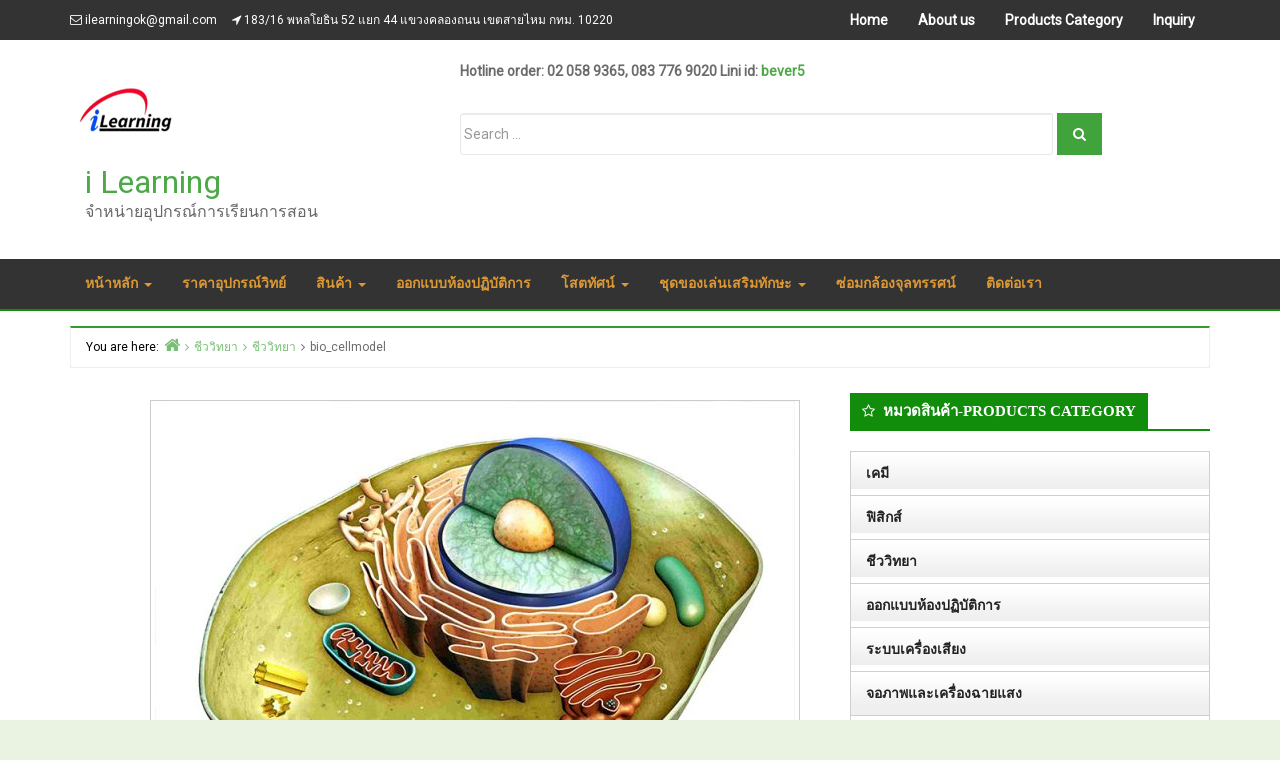

--- FILE ---
content_type: text/html; charset=UTF-8
request_url: https://ilearningok.com/biology/bio_cellmodel/
body_size: 16029
content:
<!DOCTYPE html>
<html lang="th">

<head>
	<meta charset="UTF-8" />
		    <!-- PVC Template -->
    <script type="text/template" id="pvc-stats-view-template">
    <i class="pvc-stats-icon medium" aria-hidden="true"><svg aria-hidden="true" focusable="false" data-prefix="far" data-icon="chart-bar" role="img" xmlns="http://www.w3.org/2000/svg" viewBox="0 0 512 512" class="svg-inline--fa fa-chart-bar fa-w-16 fa-2x"><path fill="currentColor" d="M396.8 352h22.4c6.4 0 12.8-6.4 12.8-12.8V108.8c0-6.4-6.4-12.8-12.8-12.8h-22.4c-6.4 0-12.8 6.4-12.8 12.8v230.4c0 6.4 6.4 12.8 12.8 12.8zm-192 0h22.4c6.4 0 12.8-6.4 12.8-12.8V140.8c0-6.4-6.4-12.8-12.8-12.8h-22.4c-6.4 0-12.8 6.4-12.8 12.8v198.4c0 6.4 6.4 12.8 12.8 12.8zm96 0h22.4c6.4 0 12.8-6.4 12.8-12.8V204.8c0-6.4-6.4-12.8-12.8-12.8h-22.4c-6.4 0-12.8 6.4-12.8 12.8v134.4c0 6.4 6.4 12.8 12.8 12.8zM496 400H48V80c0-8.84-7.16-16-16-16H16C7.16 64 0 71.16 0 80v336c0 17.67 14.33 32 32 32h464c8.84 0 16-7.16 16-16v-16c0-8.84-7.16-16-16-16zm-387.2-48h22.4c6.4 0 12.8-6.4 12.8-12.8v-70.4c0-6.4-6.4-12.8-12.8-12.8h-22.4c-6.4 0-12.8 6.4-12.8 12.8v70.4c0 6.4 6.4 12.8 12.8 12.8z" class=""></path></svg></i>
	 <%= total_view %> total views	<% if ( today_view > 0 ) { %>
		<span class="views_today">,  <%= today_view %> views today</span>
	<% } %>
	</span>
	</script>
		    <meta name='robots' content='index, follow, max-image-preview:large, max-snippet:-1, max-video-preview:-1' />
<meta name="viewport" content="width=device-width, initial-scale=1" />
<meta name="generator" content="Envince Pro 2.1.0" />

	<!-- This site is optimized with the Yoast SEO plugin v26.8 - https://yoast.com/product/yoast-seo-wordpress/ -->
	<title>bio_cellmodel - i Learning</title>
	<link rel="canonical" href="https://ilearningok.com/biology/bio_cellmodel/" />
	<meta property="og:locale" content="th_TH" />
	<meta property="og:type" content="article" />
	<meta property="og:title" content="bio_cellmodel - i Learning" />
	<meta property="og:description" content="เซลพืช เซลสัตว์" />
	<meta property="og:url" content="https://ilearningok.com/biology/bio_cellmodel/" />
	<meta property="og:site_name" content="i Learning" />
	<meta property="article:modified_time" content="2017-10-09T13:13:38+00:00" />
	<meta property="og:image" content="https://ilearningok.com/biology/bio_cellmodel" />
	<meta property="og:image:width" content="640" />
	<meta property="og:image:height" content="480" />
	<meta property="og:image:type" content="image/jpeg" />
	<meta name="twitter:card" content="summary_large_image" />
	<script type="application/ld+json" class="yoast-schema-graph">{"@context":"https://schema.org","@graph":[{"@type":"WebPage","@id":"https://ilearningok.com/biology/bio_cellmodel/","url":"https://ilearningok.com/biology/bio_cellmodel/","name":"bio_cellmodel - i Learning","isPartOf":{"@id":"https://ilearningok.com/#website"},"primaryImageOfPage":{"@id":"https://ilearningok.com/biology/bio_cellmodel/#primaryimage"},"image":{"@id":"https://ilearningok.com/biology/bio_cellmodel/#primaryimage"},"thumbnailUrl":"https://ilearningok.com/wp-content/uploads/2017/10/bio_cellmodel-e1508426979285.jpg","datePublished":"2017-10-09T12:50:04+00:00","dateModified":"2017-10-09T13:13:38+00:00","breadcrumb":{"@id":"https://ilearningok.com/biology/bio_cellmodel/#breadcrumb"},"inLanguage":"th","potentialAction":[{"@type":"ReadAction","target":["https://ilearningok.com/biology/bio_cellmodel/"]}]},{"@type":"ImageObject","inLanguage":"th","@id":"https://ilearningok.com/biology/bio_cellmodel/#primaryimage","url":"https://ilearningok.com/wp-content/uploads/2017/10/bio_cellmodel-e1508426979285.jpg","contentUrl":"https://ilearningok.com/wp-content/uploads/2017/10/bio_cellmodel-e1508426979285.jpg","width":640,"height":480,"caption":"เซลพืช เซลสัตว์"},{"@type":"BreadcrumbList","@id":"https://ilearningok.com/biology/bio_cellmodel/#breadcrumb","itemListElement":[{"@type":"ListItem","position":1,"name":"Home","item":"https://ilearningok.com/"},{"@type":"ListItem","position":2,"name":"ชีววิทยา","item":"https://ilearningok.com/biology/"},{"@type":"ListItem","position":3,"name":"bio_cellmodel"}]},{"@type":"WebSite","@id":"https://ilearningok.com/#website","url":"https://ilearningok.com/","name":"i Learning","description":"จำหน่ายอุปกรณ์การเรียนการสอน","publisher":{"@id":"https://ilearningok.com/#organization"},"potentialAction":[{"@type":"SearchAction","target":{"@type":"EntryPoint","urlTemplate":"https://ilearningok.com/?s={search_term_string}"},"query-input":{"@type":"PropertyValueSpecification","valueRequired":true,"valueName":"search_term_string"}}],"inLanguage":"th"},{"@type":"Organization","@id":"https://ilearningok.com/#organization","name":"i Learning","url":"https://ilearningok.com/","logo":{"@type":"ImageObject","inLanguage":"th","@id":"https://ilearningok.com/#/schema/logo/image/","url":"https://ilearningok.com/wp-content/uploads/2017/10/logo.jpg","contentUrl":"https://ilearningok.com/wp-content/uploads/2017/10/logo.jpg","width":111,"height":75,"caption":"i Learning"},"image":{"@id":"https://ilearningok.com/#/schema/logo/image/"}}]}</script>
	<!-- / Yoast SEO plugin. -->


<link rel='dns-prefetch' href='//fonts.googleapis.com' />
<link rel="alternate" type="application/rss+xml" title="i Learning &raquo; ฟีด" href="https://ilearningok.com/feed/" />
<link rel="alternate" type="application/rss+xml" title="i Learning &raquo; ฟีดความเห็น" href="https://ilearningok.com/comments/feed/" />
<link rel="pingback" href="https://ilearningok.com/xmlrpc.php" />
<link rel="alternate" title="oEmbed (JSON)" type="application/json+oembed" href="https://ilearningok.com/wp-json/oembed/1.0/embed?url=https%3A%2F%2Filearningok.com%2Fbiology%2Fbio_cellmodel%2F" />
<link rel="alternate" title="oEmbed (XML)" type="text/xml+oembed" href="https://ilearningok.com/wp-json/oembed/1.0/embed?url=https%3A%2F%2Filearningok.com%2Fbiology%2Fbio_cellmodel%2F&#038;format=xml" />
<style id='wp-img-auto-sizes-contain-inline-css' type='text/css'>
img:is([sizes=auto i],[sizes^="auto," i]){contain-intrinsic-size:3000px 1500px}
/*# sourceURL=wp-img-auto-sizes-contain-inline-css */
</style>
<link rel='stylesheet' id='bootstrap-css' href='https://ilearningok.com/wp-content/themes/envince-pro/css/bootstrap.min.css?ver=6.9' type='text/css' media='all' />
<link rel='stylesheet' id='envince-googlefonts-css' href='//fonts.googleapis.com/css?family=Roboto&#038;ver=6.9' type='text/css' media='all' />
<link rel='stylesheet' id='font-awesome-css' href='https://ilearningok.com/wp-content/themes/envince-pro/css/font-awesome.min.css?ver=6.9' type='text/css' media='all' />
<link rel='stylesheet' id='gallery-css' href='https://ilearningok.com/wp-content/themes/envince-pro/library/css/gallery.min.css?ver=6.9' type='text/css' media='all' />
<link rel='stylesheet' id='style-css' href='https://ilearningok.com/wp-content/themes/envince-pro/style.min.css?ver=6.9' type='text/css' media='all' />
<style id='wp-block-library-inline-css' type='text/css'>
:root{--wp-block-synced-color:#7a00df;--wp-block-synced-color--rgb:122,0,223;--wp-bound-block-color:var(--wp-block-synced-color);--wp-editor-canvas-background:#ddd;--wp-admin-theme-color:#007cba;--wp-admin-theme-color--rgb:0,124,186;--wp-admin-theme-color-darker-10:#006ba1;--wp-admin-theme-color-darker-10--rgb:0,107,160.5;--wp-admin-theme-color-darker-20:#005a87;--wp-admin-theme-color-darker-20--rgb:0,90,135;--wp-admin-border-width-focus:2px}@media (min-resolution:192dpi){:root{--wp-admin-border-width-focus:1.5px}}.wp-element-button{cursor:pointer}:root .has-very-light-gray-background-color{background-color:#eee}:root .has-very-dark-gray-background-color{background-color:#313131}:root .has-very-light-gray-color{color:#eee}:root .has-very-dark-gray-color{color:#313131}:root .has-vivid-green-cyan-to-vivid-cyan-blue-gradient-background{background:linear-gradient(135deg,#00d084,#0693e3)}:root .has-purple-crush-gradient-background{background:linear-gradient(135deg,#34e2e4,#4721fb 50%,#ab1dfe)}:root .has-hazy-dawn-gradient-background{background:linear-gradient(135deg,#faaca8,#dad0ec)}:root .has-subdued-olive-gradient-background{background:linear-gradient(135deg,#fafae1,#67a671)}:root .has-atomic-cream-gradient-background{background:linear-gradient(135deg,#fdd79a,#004a59)}:root .has-nightshade-gradient-background{background:linear-gradient(135deg,#330968,#31cdcf)}:root .has-midnight-gradient-background{background:linear-gradient(135deg,#020381,#2874fc)}:root{--wp--preset--font-size--normal:16px;--wp--preset--font-size--huge:42px}.has-regular-font-size{font-size:1em}.has-larger-font-size{font-size:2.625em}.has-normal-font-size{font-size:var(--wp--preset--font-size--normal)}.has-huge-font-size{font-size:var(--wp--preset--font-size--huge)}.has-text-align-center{text-align:center}.has-text-align-left{text-align:left}.has-text-align-right{text-align:right}.has-fit-text{white-space:nowrap!important}#end-resizable-editor-section{display:none}.aligncenter{clear:both}.items-justified-left{justify-content:flex-start}.items-justified-center{justify-content:center}.items-justified-right{justify-content:flex-end}.items-justified-space-between{justify-content:space-between}.screen-reader-text{border:0;clip-path:inset(50%);height:1px;margin:-1px;overflow:hidden;padding:0;position:absolute;width:1px;word-wrap:normal!important}.screen-reader-text:focus{background-color:#ddd;clip-path:none;color:#444;display:block;font-size:1em;height:auto;left:5px;line-height:normal;padding:15px 23px 14px;text-decoration:none;top:5px;width:auto;z-index:100000}html :where(.has-border-color){border-style:solid}html :where([style*=border-top-color]){border-top-style:solid}html :where([style*=border-right-color]){border-right-style:solid}html :where([style*=border-bottom-color]){border-bottom-style:solid}html :where([style*=border-left-color]){border-left-style:solid}html :where([style*=border-width]){border-style:solid}html :where([style*=border-top-width]){border-top-style:solid}html :where([style*=border-right-width]){border-right-style:solid}html :where([style*=border-bottom-width]){border-bottom-style:solid}html :where([style*=border-left-width]){border-left-style:solid}html :where(img[class*=wp-image-]){height:auto;max-width:100%}:where(figure){margin:0 0 1em}html :where(.is-position-sticky){--wp-admin--admin-bar--position-offset:var(--wp-admin--admin-bar--height,0px)}@media screen and (max-width:600px){html :where(.is-position-sticky){--wp-admin--admin-bar--position-offset:0px}}

/*# sourceURL=wp-block-library-inline-css */
</style><style id='global-styles-inline-css' type='text/css'>
:root{--wp--preset--aspect-ratio--square: 1;--wp--preset--aspect-ratio--4-3: 4/3;--wp--preset--aspect-ratio--3-4: 3/4;--wp--preset--aspect-ratio--3-2: 3/2;--wp--preset--aspect-ratio--2-3: 2/3;--wp--preset--aspect-ratio--16-9: 16/9;--wp--preset--aspect-ratio--9-16: 9/16;--wp--preset--color--black: #000000;--wp--preset--color--cyan-bluish-gray: #abb8c3;--wp--preset--color--white: #ffffff;--wp--preset--color--pale-pink: #f78da7;--wp--preset--color--vivid-red: #cf2e2e;--wp--preset--color--luminous-vivid-orange: #ff6900;--wp--preset--color--luminous-vivid-amber: #fcb900;--wp--preset--color--light-green-cyan: #7bdcb5;--wp--preset--color--vivid-green-cyan: #00d084;--wp--preset--color--pale-cyan-blue: #8ed1fc;--wp--preset--color--vivid-cyan-blue: #0693e3;--wp--preset--color--vivid-purple: #9b51e0;--wp--preset--gradient--vivid-cyan-blue-to-vivid-purple: linear-gradient(135deg,rgb(6,147,227) 0%,rgb(155,81,224) 100%);--wp--preset--gradient--light-green-cyan-to-vivid-green-cyan: linear-gradient(135deg,rgb(122,220,180) 0%,rgb(0,208,130) 100%);--wp--preset--gradient--luminous-vivid-amber-to-luminous-vivid-orange: linear-gradient(135deg,rgb(252,185,0) 0%,rgb(255,105,0) 100%);--wp--preset--gradient--luminous-vivid-orange-to-vivid-red: linear-gradient(135deg,rgb(255,105,0) 0%,rgb(207,46,46) 100%);--wp--preset--gradient--very-light-gray-to-cyan-bluish-gray: linear-gradient(135deg,rgb(238,238,238) 0%,rgb(169,184,195) 100%);--wp--preset--gradient--cool-to-warm-spectrum: linear-gradient(135deg,rgb(74,234,220) 0%,rgb(151,120,209) 20%,rgb(207,42,186) 40%,rgb(238,44,130) 60%,rgb(251,105,98) 80%,rgb(254,248,76) 100%);--wp--preset--gradient--blush-light-purple: linear-gradient(135deg,rgb(255,206,236) 0%,rgb(152,150,240) 100%);--wp--preset--gradient--blush-bordeaux: linear-gradient(135deg,rgb(254,205,165) 0%,rgb(254,45,45) 50%,rgb(107,0,62) 100%);--wp--preset--gradient--luminous-dusk: linear-gradient(135deg,rgb(255,203,112) 0%,rgb(199,81,192) 50%,rgb(65,88,208) 100%);--wp--preset--gradient--pale-ocean: linear-gradient(135deg,rgb(255,245,203) 0%,rgb(182,227,212) 50%,rgb(51,167,181) 100%);--wp--preset--gradient--electric-grass: linear-gradient(135deg,rgb(202,248,128) 0%,rgb(113,206,126) 100%);--wp--preset--gradient--midnight: linear-gradient(135deg,rgb(2,3,129) 0%,rgb(40,116,252) 100%);--wp--preset--font-size--small: 13px;--wp--preset--font-size--medium: 20px;--wp--preset--font-size--large: 36px;--wp--preset--font-size--x-large: 42px;--wp--preset--spacing--20: 0.44rem;--wp--preset--spacing--30: 0.67rem;--wp--preset--spacing--40: 1rem;--wp--preset--spacing--50: 1.5rem;--wp--preset--spacing--60: 2.25rem;--wp--preset--spacing--70: 3.38rem;--wp--preset--spacing--80: 5.06rem;--wp--preset--shadow--natural: 6px 6px 9px rgba(0, 0, 0, 0.2);--wp--preset--shadow--deep: 12px 12px 50px rgba(0, 0, 0, 0.4);--wp--preset--shadow--sharp: 6px 6px 0px rgba(0, 0, 0, 0.2);--wp--preset--shadow--outlined: 6px 6px 0px -3px rgb(255, 255, 255), 6px 6px rgb(0, 0, 0);--wp--preset--shadow--crisp: 6px 6px 0px rgb(0, 0, 0);}:where(.is-layout-flex){gap: 0.5em;}:where(.is-layout-grid){gap: 0.5em;}body .is-layout-flex{display: flex;}.is-layout-flex{flex-wrap: wrap;align-items: center;}.is-layout-flex > :is(*, div){margin: 0;}body .is-layout-grid{display: grid;}.is-layout-grid > :is(*, div){margin: 0;}:where(.wp-block-columns.is-layout-flex){gap: 2em;}:where(.wp-block-columns.is-layout-grid){gap: 2em;}:where(.wp-block-post-template.is-layout-flex){gap: 1.25em;}:where(.wp-block-post-template.is-layout-grid){gap: 1.25em;}.has-black-color{color: var(--wp--preset--color--black) !important;}.has-cyan-bluish-gray-color{color: var(--wp--preset--color--cyan-bluish-gray) !important;}.has-white-color{color: var(--wp--preset--color--white) !important;}.has-pale-pink-color{color: var(--wp--preset--color--pale-pink) !important;}.has-vivid-red-color{color: var(--wp--preset--color--vivid-red) !important;}.has-luminous-vivid-orange-color{color: var(--wp--preset--color--luminous-vivid-orange) !important;}.has-luminous-vivid-amber-color{color: var(--wp--preset--color--luminous-vivid-amber) !important;}.has-light-green-cyan-color{color: var(--wp--preset--color--light-green-cyan) !important;}.has-vivid-green-cyan-color{color: var(--wp--preset--color--vivid-green-cyan) !important;}.has-pale-cyan-blue-color{color: var(--wp--preset--color--pale-cyan-blue) !important;}.has-vivid-cyan-blue-color{color: var(--wp--preset--color--vivid-cyan-blue) !important;}.has-vivid-purple-color{color: var(--wp--preset--color--vivid-purple) !important;}.has-black-background-color{background-color: var(--wp--preset--color--black) !important;}.has-cyan-bluish-gray-background-color{background-color: var(--wp--preset--color--cyan-bluish-gray) !important;}.has-white-background-color{background-color: var(--wp--preset--color--white) !important;}.has-pale-pink-background-color{background-color: var(--wp--preset--color--pale-pink) !important;}.has-vivid-red-background-color{background-color: var(--wp--preset--color--vivid-red) !important;}.has-luminous-vivid-orange-background-color{background-color: var(--wp--preset--color--luminous-vivid-orange) !important;}.has-luminous-vivid-amber-background-color{background-color: var(--wp--preset--color--luminous-vivid-amber) !important;}.has-light-green-cyan-background-color{background-color: var(--wp--preset--color--light-green-cyan) !important;}.has-vivid-green-cyan-background-color{background-color: var(--wp--preset--color--vivid-green-cyan) !important;}.has-pale-cyan-blue-background-color{background-color: var(--wp--preset--color--pale-cyan-blue) !important;}.has-vivid-cyan-blue-background-color{background-color: var(--wp--preset--color--vivid-cyan-blue) !important;}.has-vivid-purple-background-color{background-color: var(--wp--preset--color--vivid-purple) !important;}.has-black-border-color{border-color: var(--wp--preset--color--black) !important;}.has-cyan-bluish-gray-border-color{border-color: var(--wp--preset--color--cyan-bluish-gray) !important;}.has-white-border-color{border-color: var(--wp--preset--color--white) !important;}.has-pale-pink-border-color{border-color: var(--wp--preset--color--pale-pink) !important;}.has-vivid-red-border-color{border-color: var(--wp--preset--color--vivid-red) !important;}.has-luminous-vivid-orange-border-color{border-color: var(--wp--preset--color--luminous-vivid-orange) !important;}.has-luminous-vivid-amber-border-color{border-color: var(--wp--preset--color--luminous-vivid-amber) !important;}.has-light-green-cyan-border-color{border-color: var(--wp--preset--color--light-green-cyan) !important;}.has-vivid-green-cyan-border-color{border-color: var(--wp--preset--color--vivid-green-cyan) !important;}.has-pale-cyan-blue-border-color{border-color: var(--wp--preset--color--pale-cyan-blue) !important;}.has-vivid-cyan-blue-border-color{border-color: var(--wp--preset--color--vivid-cyan-blue) !important;}.has-vivid-purple-border-color{border-color: var(--wp--preset--color--vivid-purple) !important;}.has-vivid-cyan-blue-to-vivid-purple-gradient-background{background: var(--wp--preset--gradient--vivid-cyan-blue-to-vivid-purple) !important;}.has-light-green-cyan-to-vivid-green-cyan-gradient-background{background: var(--wp--preset--gradient--light-green-cyan-to-vivid-green-cyan) !important;}.has-luminous-vivid-amber-to-luminous-vivid-orange-gradient-background{background: var(--wp--preset--gradient--luminous-vivid-amber-to-luminous-vivid-orange) !important;}.has-luminous-vivid-orange-to-vivid-red-gradient-background{background: var(--wp--preset--gradient--luminous-vivid-orange-to-vivid-red) !important;}.has-very-light-gray-to-cyan-bluish-gray-gradient-background{background: var(--wp--preset--gradient--very-light-gray-to-cyan-bluish-gray) !important;}.has-cool-to-warm-spectrum-gradient-background{background: var(--wp--preset--gradient--cool-to-warm-spectrum) !important;}.has-blush-light-purple-gradient-background{background: var(--wp--preset--gradient--blush-light-purple) !important;}.has-blush-bordeaux-gradient-background{background: var(--wp--preset--gradient--blush-bordeaux) !important;}.has-luminous-dusk-gradient-background{background: var(--wp--preset--gradient--luminous-dusk) !important;}.has-pale-ocean-gradient-background{background: var(--wp--preset--gradient--pale-ocean) !important;}.has-electric-grass-gradient-background{background: var(--wp--preset--gradient--electric-grass) !important;}.has-midnight-gradient-background{background: var(--wp--preset--gradient--midnight) !important;}.has-small-font-size{font-size: var(--wp--preset--font-size--small) !important;}.has-medium-font-size{font-size: var(--wp--preset--font-size--medium) !important;}.has-large-font-size{font-size: var(--wp--preset--font-size--large) !important;}.has-x-large-font-size{font-size: var(--wp--preset--font-size--x-large) !important;}
/*# sourceURL=global-styles-inline-css */
</style>

<style id='classic-theme-styles-inline-css' type='text/css'>
/*! This file is auto-generated */
.wp-block-button__link{color:#fff;background-color:#32373c;border-radius:9999px;box-shadow:none;text-decoration:none;padding:calc(.667em + 2px) calc(1.333em + 2px);font-size:1.125em}.wp-block-file__button{background:#32373c;color:#fff;text-decoration:none}
/*# sourceURL=/wp-includes/css/classic-themes.min.css */
</style>
<link rel='stylesheet' id='a3-pvc-style-css' href='https://ilearningok.com/wp-content/plugins/page-views-count/assets/css/style.min.css?ver=2.8.7' type='text/css' media='all' />
<link rel='stylesheet' id='sow-image-default-8b5b6f678277-css' href='https://ilearningok.com/wp-content/uploads/siteorigin-widgets/sow-image-default-8b5b6f678277.css?ver=6.9' type='text/css' media='all' />
<link rel='stylesheet' id='slb_core-css' href='https://ilearningok.com/wp-content/plugins/simple-lightbox/client/css/app.css?ver=2.9.4' type='text/css' media='all' />
<link rel='stylesheet' id='wp-pagenavi-css' href='https://ilearningok.com/wp-content/plugins/wp-pagenavi/pagenavi-css.css?ver=2.70' type='text/css' media='all' />
<link rel='stylesheet' id='a3pvc-css' href='//ilearningok.com/wp-content/uploads/sass/pvc.min.css?ver=1508405755' type='text/css' media='all' />
<script type="text/javascript" src="https://ilearningok.com/wp-includes/js/jquery/jquery.min.js?ver=3.7.1" id="jquery-core-js"></script>
<script type="text/javascript" src="https://ilearningok.com/wp-includes/js/jquery/jquery-migrate.min.js?ver=3.4.1" id="jquery-migrate-js"></script>
<script type="text/javascript" src="https://ilearningok.com/wp-content/plugins/jquery-vertical-accordion-menu/js/jquery.hoverIntent.minified.js?ver=6.9" id="jqueryhoverintent-js"></script>
<script type="text/javascript" src="https://ilearningok.com/wp-content/plugins/jquery-vertical-accordion-menu/js/jquery.cookie.js?ver=6.9" id="jquerycookie-js"></script>
<script type="text/javascript" src="https://ilearningok.com/wp-content/plugins/jquery-vertical-accordion-menu/js/jquery.dcjqaccordion.2.9.js?ver=6.9" id="dcjqaccordion-js"></script>
<script type="text/javascript" src="https://ilearningok.com/wp-content/themes/envince-pro/js/jquery.bxslider.min.js?ver=6.9" id="bxslider-js"></script>
<script type="text/javascript" src="https://ilearningok.com/wp-includes/js/underscore.min.js?ver=1.13.7" id="underscore-js"></script>
<script type="text/javascript" src="https://ilearningok.com/wp-includes/js/backbone.min.js?ver=1.6.0" id="backbone-js"></script>
<script type="text/javascript" id="a3-pvc-backbone-js-extra">
/* <![CDATA[ */
var pvc_vars = {"rest_api_url":"https://ilearningok.com/wp-json/pvc/v1","ajax_url":"https://ilearningok.com/wp-admin/admin-ajax.php","security":"f1b977e877","ajax_load_type":"rest_api"};
//# sourceURL=a3-pvc-backbone-js-extra
/* ]]> */
</script>
<script type="text/javascript" src="https://ilearningok.com/wp-content/plugins/page-views-count/assets/js/pvc.backbone.min.js?ver=2.8.7" id="a3-pvc-backbone-js"></script>
<link rel="https://api.w.org/" href="https://ilearningok.com/wp-json/" /><link rel="alternate" title="JSON" type="application/json" href="https://ilearningok.com/wp-json/wp/v2/media/419" /><link rel="EditURI" type="application/rsd+xml" title="RSD" href="https://ilearningok.com/xmlrpc.php?rsd" />
<meta name="generator" content="WordPress 6.9" />
<link rel='shortlink' href='https://ilearningok.com/?p=419' />

<style type="text/css" id="custom-colors-css">a, .wp-playlist-light .wp-playlist-playing { color: rgba( 17, 140, 11, 0.75 ); } a:hover, a:focus, font-headlines, .navbar > .container .navbar-brand, legend, mark, .comment-respond .required, pre,.form-allowed-tags code, pre code,.wp-playlist-light .wp-playlist-item:hover,.wp-playlist-light .wp-playlist-item:focus,.woocommerce-message::before,.woocommerce-info::before{ color: #118c0b; } .navbar-default .navbar-nav > .active > a,.navbar-default .navbar-nav > .active > a:hover,.navbar-default .navbar-nav > .active > a:focus,.navbar-default .navbar-nav > li > a:hover,.navbar-default .navbar-nav > li > a:focus,.navbar-default .navbar-nav > .open > a,.navbar-default .navbar-nav > .open > a:hover,.navbar-default .navbar-nav > .open > a:focus,.dropdown-menu > li > a:hover,.dropdown-menu > li > a:focus,.navbar-default .navbar-nav .open .dropdown-menu > li > a:hover,.navbar-default .navbar-nav .open .dropdown-menu > li > a:focus,.dropdown-menu>.active>a, .dropdown-menu>.active>a:hover, .dropdown-menu>.active>a:focus,.event-date .date , .event-date .time,.event .widget-title .wrap,.album-slider .widget-title span,.search-icon,figure .event-overlay a:hover,.btn-view-all:hover, .btn-view-all:focus{ background-color: #118c0b; } input[type='submit'], input[type='reset'], input[type='button'], button,.comment-reply-link, .comment-reply-login, .wp-calendar td.has-posts a, #menu-sub-terms li a,.scroll-to-top:hover, .btn-default, .label-default,.woocommerce #respond input#submit:hover, .woocommerce a.button:hover, .woocommerce button.button:hover, .woocommerce input.button:hover,.woocommerce #respond input#submit.disabled:hover, .woocommerce #respond input#submit:disabled:hover, .woocommerce #respond input#submit[disabled]:disabled:hover, .woocommerce a.button.disabled:hover, .woocommerce a.button:disabled:hover, .woocommerce a.button[disabled]:disabled:hover, .woocommerce button.button.disabled:hover, .woocommerce button.button:disabled:hover, .woocommerce button.button[disabled]:disabled:hover, .woocommerce input.button.disabled:hover, .woocommerce input.button:disabled:hover, .woocommerce input.button[disabled]:disabled:hover{ background-color: rgba( 17, 140, 11, 0.8 ); } legend, mark, .form-allowed-tags code { background-color: rgba( 17, 140, 11, 0.1 ); } input[type='submit']:hover, input[type='submit']:focus,input[type='reset']:hover, input[type='reset']:focus,input[type='button']:hover, input[type='button']:focus,button:hover, button:focus, .page-links a:hover, .page-links a:focus,.wp-calendar td.has-posts a:hover, .wp-calendar td.has-posts a:focus,.widget-title > .wrap,#comments-number > .wrap, #reply-title > .wrap,.attachment-meta-title > .wrap,.comment-reply-link:hover, .comment-reply-link:focus,.comment-reply-login:hover, .comment-reply-login:focus,.skip-link .screen-reader-text,.site-content [class*='navigation'] a:hover,span.entry-category a,.btn-view-all,.news-ticker .widget-title .wrap,.news-ticker .bx-prev:hover, .news-ticker .bx-next:hover,.date, .time,figure .event-overlay a:hover,.event .widget-title .wrap,.search-icon a,.header-menu .navbar-nav li:hover, .header-menu .navbar-nav li:hover a, .header-menu .navbar-nav li a:focus,.woocommerce span.onsale,.woocommerce #respond input#submit, .woocommerce a.button, .woocommerce button.button, .woocommerce input.button,.woocommerce a.added_to_cart{ background-color: #118c0b; } ::selection { background-color: #118c0b; } .event figure:hover .event-overlay { background-color: rgba( 17, 140, 11, 0.15 ); } legend,.woocommerce-message,.woocommerce-info { border-color: rgba( 17, 140, 11, 0.15 ); } .entry-content a, .entry-summary a, .comment-content a { border-bottom-color: rgba( 17, 140, 11, 0.15 ); } .navbar.navbar-default,.search-wrap .search-box::after, .search-box { border-bottom-color: #118c0b; }.search-box { border-top-color: #118c0b; }.news-ticker .bx-prev:hover, .news-ticker .bx-next:hover { border-color: #118c0b; }.entry-content a:hover, .entry-content a:focus,   .entry-summary a:hover, .entry-summary a:focus,   .comment-content a:hover, .comment-content a:focus   { border-bottom-color: rgba( 17, 140, 11, 0.75 ); } body, .navbar .navbar-default, .widget-title, #comments-number, #reply-title,.attachment-meta-title,.event .widget-title,.news-ticker .widget-title,.album-slider .widget-title { border-bottom-color: #118c0b; } blockquote { background-color: rgba( 17, 140, 11, 0.85 ); } blockquote blockquote { background-color: rgba( 17, 140, 11, 0.9 ); } .breadcrumb-trail, .navbar-nav > li > .dropdown-menu { border-top-color: rgba( 17, 140, 11, 0.85 ); } blockquote { outline-color: rgba( 17, 140, 11, 0.85); } .btn-view-all:hover,.btn-view-all:focus, .search-box .search-btn:hover, .search-icon:hover{ background-color: #007800 } #site-title a { font-family: Roboto; }.date, .time, .entry-content, body, button, input, select, textarea, p, blockquote p, .entry-meta, .more-link { font-family: Roboto; } .navbar-default .navbar-nav > li > a{color: #dd9933; } .entry-byline.font-secondary, .entry-byline.font-secondary a{color: #ffffff; }</style>

	<link rel="stylesheet" href="https://ilearningok.com/wp-content/plugins/jquery-vertical-accordion-menu/skin.php?widget_id=2&amp;skin=clean" type="text/css" media="screen"  /><style type="text/css" id="custom-background-css">body.custom-background { background: #eaf2e1; }</style>

<style type="text/css" id="custom-css">
		@media (min-width: px) {
			.container {
				width: px!important;
			}
		}
</style>
<link rel="icon" href="https://ilearningok.com/wp-content/uploads/2017/07/cropped-ilearning_icon-32x32.png" sizes="32x32" />
<link rel="icon" href="https://ilearningok.com/wp-content/uploads/2017/07/cropped-ilearning_icon-192x192.png" sizes="192x192" />
<link rel="apple-touch-icon" href="https://ilearningok.com/wp-content/uploads/2017/07/cropped-ilearning_icon-180x180.png" />
<meta name="msapplication-TileImage" content="https://ilearningok.com/wp-content/uploads/2017/07/cropped-ilearning_icon-270x270.png" />
<link rel='stylesheet' id='shortcodes-ultimate-extra-css' href='https://ilearningok.com/wp-content/plugins/shortcodes-ultimate-extra/public/css/extra.css?ver=1.5.7' type='text/css' media='all' />
</head>

<body class="wordpress ltr th parent-theme y2026 m01 d23 h16 friday logged-out custom-background custom-header display-header-text singular singular-attachment singular-attachment-419 attachment-image attachment-jpeg custom-colors" dir="ltr" itemscope="itemscope" itemtype="http://schema.org/WebPage">


<div id="container">

	<div class="skip-link">
		<a href="#content" class="screen-reader-text">Skip to content</a>
	</div><!-- .skip-link -->

	<header id="header" class="site-header" role="banner" itemscope="itemscope" itemtype="http://schema.org/WPHeader">

		<div id="header-top">
			<div class="container">
				<div class="row">
					<div class="col-md-12 col-sm-12 col-xs-12">
						<div class="info-icons pull-left">
										<ul>
				
									<li class="header-info-email"><a href="mailto:&#105;%6ce%61%72%6e%69%6e%67%6f%6b&#64;gm%61%69%6c.&#99;&#111;&#109;">il&#101;a&#114;n&#105;n&#103;o&#107;&#64;&#103;&#109;&#97;i&#108;.&#99;om</a></li>
				
									<li class="header-info-location"> <i class="fa fa-location-arrow"></i> 183/16 พหลโยธิน 52 แยก 44 แขวงคลองถนน เขตสายไหม กทม. 10220</li>
							</ul>
							</div>

						<div class="social-icons pull-right">
													</div>

						<div class="header-menu pull-right">
							<div class="navbar-header">
	<div class="row eo-mobile-select-wrap hidden-sm hidden-md hidden-lg"><form><div class="form-group col-xs-12"><select onchange="if (this.value) window.location.href=this.value" id="menu-top-header-menu" class="clearfix nav form-control"><option  id="menu-item-181" class="menu-item menu-item-type-post_type menu-item-object-page menu-item-home depth0" value="https://ilearningok.com/">Home</option>
<option  id="menu-item-178" class="menu-item menu-item-type-post_type menu-item-object-page depth0" value="https://ilearningok.com/aboutus/">About us</option>
<option  id="menu-item-179" class="menu-item menu-item-type-post_type menu-item-object-page current_page_parent depth0" value="https://ilearningok.com/products-category/">Products Category</option>
<option  id="menu-item-180" class="menu-item menu-item-type-post_type menu-item-object-page depth0" value="https://ilearningok.com/quote-request/">Inquiry</option>
</select></div></form></div></div>
<div class="collapse navbar-collapse navbar-ex1-collapse"><ul id="menu-top-header-menu-1" class="nav navbar-nav main-nav"><li class="menu-item menu-item-type-post_type menu-item-object-page menu-item-home menu-item-181"><a title="Home" href="https://ilearningok.com/">Home</a></li>
<li class="menu-item menu-item-type-post_type menu-item-object-page menu-item-178"><a title="About us" href="https://ilearningok.com/aboutus/">About us</a></li>
<li class="menu-item menu-item-type-post_type menu-item-object-page current_page_parent menu-item-179"><a title="Products Category" href="https://ilearningok.com/products-category/">Products Category</a></li>
<li class="menu-item menu-item-type-post_type menu-item-object-page menu-item-180"><a title="Inquiry" href="https://ilearningok.com/quote-request/">Inquiry</a></li>
</ul></div>						</div>
					</div>
				</div>
			</div>
		</div>

		<div id="main-header" class="container">
			<div class="row">
								<div id="branding" class="site-branding col-md-4">

					
						<div class="header-logo">
							<a href="https://ilearningok.com/" class="custom-logo-link" rel="home"><img width="111" height="75" src="https://ilearningok.com/wp-content/uploads/2017/10/logo.jpg" class="custom-logo" alt="i Learning" decoding="async" /></a>						</div>

					

					<div class="header-text">
						<h1 id="site-title" class="site-title" itemprop="headline"><a href="https://ilearningok.com" rel="home">i Learning</a></h1><h2 id="site-description" class="site-description" itemprop="description">จำหน่ายอุปกรณ์การเรียนการสอน</h2>					</div>
				</div><!-- #branding -->

								<div class="header-right-section pull-right col-md-8">
					
	<aside class="sidebar sidebar-header" role="complementary" id="sidebar-header" aria-label="Header Sidebar" itemscope="itemscope" itemtype="http://schema.org/WPSideBar">

		<section id="sow-editor-2" class="widget widget_sow-editor"><div
			
			class="so-widget-sow-editor so-widget-sow-editor-base"
			
		>
<div class="siteorigin-widget-tinymce textwidget">
	<p><strong>Hotline order: 02 058 9365, 083 776 9020 Lini id: <a href="http://line.me/ti/p/~bever5" rel="noopener" target="_blank">bever5</a></strong></p>
</div>
</div></section><section id="search-3" class="widget widget_search"><form role="search" method="get" class="searchform" action="https://ilearningok.com/">
	<input type="search" class="search-field" placeholder="Search &hellip;" value="" name="s">
	<button type="submit" class="btn search-btn" name="submit" value="Search"><i class="fa fa-search"></i></button>
</form>
</section>
	</aside><!-- #sidebar-header -->

				</div>

			</div>
		</div>

		<div id="main-menu" class="clearfix">

			<nav class="navbar navbar-default" class="menu menu-primary" role="navigation" id="menu-primary" aria-label="Primary Menu" itemscope="itemscope" itemtype="http://schema.org/SiteNavigationElement">
	<div class="container">
		<div class="navbar-header">
			<div class="row eo-mobile-select-wrap hidden-sm hidden-md hidden-lg"><form><div class="form-group col-xs-12"><select onchange="if (this.value) window.location.href=this.value" id="menu-main-menu" class="clearfix nav form-control"><option  id="menu-item-64" class="menu-item menu-item-type-post_type menu-item-object-page menu-item-home menu-item-has-children depth0" value="https://ilearningok.com/">หน้าหลัก</option><option  id="menu-item-75" class="menu-item menu-item-type-post_type menu-item-object-page depth1" value="https://ilearningok.com/aboutus/">- ข้อมูลบริษัท</option>


<option  id="menu-item-685" class="menu-item menu-item-type-post_type menu-item-object-page depth0" value="https://ilearningok.com/sci_equipment_price_list/">ราคาอุปกรณ์วิทย์</option>
<option  id="menu-item-76" class="menu-item menu-item-type-post_type menu-item-object-page current_page_parent menu-item-has-children depth0" value="https://ilearningok.com/products-category/">สินค้า</option><option  id="menu-item-396" class="menu-item menu-item-type-post_type menu-item-object-post depth1" value="https://ilearningok.com/chemistry/">- เคมี</option>
<option  id="menu-item-395" class="menu-item menu-item-type-post_type menu-item-object-post depth1" value="https://ilearningok.com/biology/">- ชีววิทยา</option>
<option  id="menu-item-457" class="menu-item menu-item-type-post_type menu-item-object-post depth1" value="https://ilearningok.com/physics/">- ฟิสิกส์</option>


<option  id="menu-item-639" class="menu-item menu-item-type-post_type menu-item-object-post depth0" value="https://ilearningok.com/laboratory-installation/">ออกแบบห้องปฏิบัติการ</option>
<option  id="menu-item-547" class="menu-item menu-item-type-custom menu-item-object-custom menu-item-has-children depth0" value="#">โสตทัศน์</option><option  id="menu-item-545" class="menu-item menu-item-type-post_type menu-item-object-post depth1" value="https://ilearningok.com/audio-system/">- ระบบเครื่องเสียง</option>
<option  id="menu-item-546" class="menu-item menu-item-type-post_type menu-item-object-post depth1" value="https://ilearningok.com/visualizer-projector/">- จอภาพและเครื่องฉาย</option>


<option  id="menu-item-574" class="menu-item menu-item-type-custom menu-item-object-custom menu-item-has-children depth0" value="#">ชุดของเล่นเสริมทักษะ</option><option  id="menu-item-575" class="menu-item menu-item-type-post_type menu-item-object-post depth1" value="https://ilearningok.com/play-ground/">- เครื่องเล่นสนาม</option>
<option  id="menu-item-576" class="menu-item menu-item-type-post_type menu-item-object-post depth1" value="https://ilearningok.com/skill-kidstoys/">- ของเล่นเสริมทักษะ</option>


<option  id="menu-item-384" class="menu-item menu-item-type-post_type menu-item-object-post depth0" value="https://ilearningok.com/microscope-maintenance/">ซ่อมกล้องจุลทรรศน์</option>
<option  id="menu-item-63" class="menu-item menu-item-type-post_type menu-item-object-page depth0" value="https://ilearningok.com/quote-request/">ติดต่อเรา</option>
</select></div></form></div>		</div>
		<div class="collapse navbar-collapse navbar-ex1-collapse"><ul id="menu-main-menu-1" class="nav navbar-nav main-nav"><li class="menu-item menu-item-type-post_type menu-item-object-page menu-item-home menu-item-has-children menu-item-64 dropdown"><a title="หน้าหลัก" href="https://ilearningok.com/" class="dropdown-toggle">หน้าหลัก <span class="caret"></span></a>
<ul role="menu" class=" dropdown-menu">
	<li class="menu-item menu-item-type-post_type menu-item-object-page menu-item-75"><a title="ข้อมูลบริษัท" href="https://ilearningok.com/aboutus/">ข้อมูลบริษัท</a></li>
</ul>
</li>
<li class="menu-item menu-item-type-post_type menu-item-object-page menu-item-685"><a title="ราคาอุปกรณ์วิทย์" href="https://ilearningok.com/sci_equipment_price_list/">ราคาอุปกรณ์วิทย์</a></li>
<li class="menu-item menu-item-type-post_type menu-item-object-page current_page_parent menu-item-has-children menu-item-76 dropdown"><a title="สินค้า" href="https://ilearningok.com/products-category/" class="dropdown-toggle">สินค้า <span class="caret"></span></a>
<ul role="menu" class=" dropdown-menu">
	<li class="menu-item menu-item-type-post_type menu-item-object-post menu-item-396"><a title="เคมี" href="https://ilearningok.com/chemistry/">เคมี</a></li>
	<li class="menu-item menu-item-type-post_type menu-item-object-post menu-item-395"><a title="ชีววิทยา" href="https://ilearningok.com/biology/">ชีววิทยา</a></li>
	<li class="menu-item menu-item-type-post_type menu-item-object-post menu-item-457"><a title="ฟิสิกส์" href="https://ilearningok.com/physics/">ฟิสิกส์</a></li>
</ul>
</li>
<li class="menu-item menu-item-type-post_type menu-item-object-post menu-item-639"><a title="ออกแบบห้องปฏิบัติการ" href="https://ilearningok.com/laboratory-installation/">ออกแบบห้องปฏิบัติการ</a></li>
<li class="menu-item menu-item-type-custom menu-item-object-custom menu-item-has-children menu-item-547 dropdown"><a title="โสตทัศน์" href="#" class="dropdown-toggle">โสตทัศน์ <span class="caret"></span></a>
<ul role="menu" class=" dropdown-menu">
	<li class="menu-item menu-item-type-post_type menu-item-object-post menu-item-545"><a title="ระบบเครื่องเสียง" href="https://ilearningok.com/audio-system/">ระบบเครื่องเสียง</a></li>
	<li class="menu-item menu-item-type-post_type menu-item-object-post menu-item-546"><a title="จอภาพและเครื่องฉาย" href="https://ilearningok.com/visualizer-projector/">จอภาพและเครื่องฉาย</a></li>
</ul>
</li>
<li class="menu-item menu-item-type-custom menu-item-object-custom menu-item-has-children menu-item-574 dropdown"><a title="ชุดของเล่นเสริมทักษะ" href="#" class="dropdown-toggle">ชุดของเล่นเสริมทักษะ <span class="caret"></span></a>
<ul role="menu" class=" dropdown-menu">
	<li class="menu-item menu-item-type-post_type menu-item-object-post menu-item-575"><a title="เครื่องเล่นสนาม" href="https://ilearningok.com/play-ground/">เครื่องเล่นสนาม</a></li>
	<li class="menu-item menu-item-type-post_type menu-item-object-post menu-item-576"><a title="ของเล่นเสริมทักษะ" href="https://ilearningok.com/skill-kidstoys/">ของเล่นเสริมทักษะ</a></li>
</ul>
</li>
<li class="menu-item menu-item-type-post_type menu-item-object-post menu-item-384"><a title="ซ่อมกล้องจุลทรรศน์" href="https://ilearningok.com/microscope-maintenance/">ซ่อมกล้องจุลทรรศน์</a></li>
<li class="menu-item menu-item-type-post_type menu-item-object-page menu-item-63"><a title="ติดต่อเรา" href="https://ilearningok.com/quote-request/">ติดต่อเรา</a></li>
</ul></div>			</div>
</nav>
		</div>

	</header><!-- #header -->

	
		<div id="#site-content" class="site-content clearfix">

			<div class="container">
				<div class="row">
											<div class="col-md-12 breadcrumb-wrapper">
							<nav role="navigation" aria-label="Breadcrumbs" class="breadcrumb-trail breadcrumbs" itemprop="breadcrumb"><h2 class="trail-browse">You are here:</h2><ul class="trail-items" itemscope itemtype="http://schema.org/BreadcrumbList"><meta name="numberOfItems" content="4" /><meta name="itemListOrder" content="Ascending" /><li itemprop="itemListElement" itemscope itemtype="http://schema.org/ListItem" class="trail-item trail-begin"><a href="https://ilearningok.com" rel="home"><span itemprop="name">Home</span></a><meta itemprop="position" content="1" /></li><li itemprop="itemListElement" itemscope itemtype="http://schema.org/ListItem" class="trail-item"><a href="https://ilearningok.com/category/biology/"><span itemprop="name">ชีววิทยา</span></a><meta itemprop="position" content="2" /></li><li itemprop="itemListElement" itemscope itemtype="http://schema.org/ListItem" class="trail-item"><a href="https://ilearningok.com/biology/"><span itemprop="name">ชีววิทยา</span></a><meta itemprop="position" content="3" /></li><li itemprop="itemListElement" itemscope itemtype="http://schema.org/ListItem" class="trail-item trail-end"><span itemprop="name">bio_cellmodel</span><meta itemprop="position" content="4" /></li></ul></nav>						</div>
					

<main class="col-sm-12 col-md-8" id="content" class="content" role="main" itemprop="mainContentOfPage">

	
	
		
			
			<article id="post-419" class="entry author-dminil post-419 attachment type-attachment status-inherit" itemscope="itemscope" itemtype="http://schema.org/ImageObject">

	
		
			
			<figure class="thumbnail wp-caption aligncenter" style="width: 650px"><img width="640" height="480" src="https://ilearningok.com/wp-content/uploads/2017/10/bio_cellmodel-e1508426979285.jpg" class="attachment-full size-full" alt="" decoding="async" fetchpriority="high" /><figcaption class="caption wp-caption-text">เซลพืช เซลสัตว์</figcaption></figure>
		
		<header class="entry-header">

			<h1 class="entry-title" itemprop="headline">bio_cellmodel</h1>

			<div class="entry-byline">
				<span class="image-sizes">Sizes: <a class="image-size-link">150 &#215; 150</a> <span class="sep">/</span> <a class="image-size-link">300 &#215; 225</a> <span class="sep">/</span> <a class="image-size-link">768 &#215; 576</a> <span class="sep">/</span> <a class="image-size-link">250 &#215; 250</a> <span class="sep">/</span> <a class="image-size-link">600 &#215; 400</a> <span class="sep">/</span> <a class="image-size-link">300 &#215; 200</a> <span class="sep">/</span> <a class="image-size-link">400 &#215; 200</a> <span class="sep">/</span> <a class="image-size-link">130 &#215; 90</a> <span class="sep">/</span> <a class="image-size-link">800 &#215; 500</a> <span class="sep">/</span> <a class="image-size-link">272 &#215; 182</a> <span class="sep">/</span> <a class="image-size-link">640 &#215; 480</a></span>
			</div><!-- .entry-byline -->

		</header><!-- .entry-header -->

		<div class="entry-content" itemprop="text">
								</div><!-- .entry-content -->

		<footer class="entry-footer">
			<i class="fa fa-calendar"></i>
			<time class="entry-published updated" datetime="2017-10-09T05:50:04-07:00" itemprop="datePublished" title="วันจันทร์, ตุลาคม 9, 2017, 5:50 am">09/10/2017</time>
					</footer><!-- .entry-footer -->

	
</article><!-- .entry -->


	<div class="attachment-meta">

		<div class="media-info image-info">

			<h3 class="attachment-meta-title">Image Info</h3>

			<ul class="media-meta">
								<li><span class="prep">Dimensions</span><span class="data">640 &#215; 480</span></li>																												<li><span class="prep">Type</span><span class="data">JPG</span></li>				<li><span class="prep">Name</span><span class="data"><a href="https://ilearningok.com/wp-content/uploads/2017/10/bio_cellmodel-e1508426979285.jpg">bio_cellmodel-e1508426979285.jpg</a></span></li>				<li><span class="prep">Mime Type</span><span class="data">image/jpeg</span></li>			</ul>

		</div><!-- .media-info -->

		
		
			<div class="image-gallery">
				<h3 class="attachment-meta-title">Gallery</h3>
				
			<div id="390-1" class="gallery gallery-390 gallery-col-4 gallery-columns-4 gallery-size-post-thumbnail" itemscope itemtype="http://schema.org/ImageGallery">
					<figure class='gallery-item col-4' itemprop='associatedMedia' itemscope itemtype='http://schema.org/ImageObject'>
						<div class='gallery-icon landscape'><a href='https://ilearningok.com/biology/bio_accessories/' itemprop="contentURL"><img width="250" height="250" src="https://ilearningok.com/wp-content/uploads/2017/10/bio_accessories-250x250.jpg" class="attachment-post-thumbnail size-post-thumbnail" alt="" decoding="async" srcset="https://ilearningok.com/wp-content/uploads/2017/10/bio_accessories-250x250.jpg 250w, https://ilearningok.com/wp-content/uploads/2017/10/bio_accessories-150x150.jpg 150w" sizes="(max-width: 250px) 100vw, 250px" aria-describedby="figcaption-390-418" itemprop="thumbnail" /></a></div>
						<figcaption id="figcaption-390-418" class="gallery-caption" itemprop="caption">อะไหล่กล้องจุลทรรศน์</figcaption>
					</figure>
					<figure class='gallery-item col-4' itemprop='associatedMedia' itemscope itemtype='http://schema.org/ImageObject'>
						<div class='gallery-icon landscape'><a href='https://ilearningok.com/biology/bio_plate/' itemprop="contentURL"><img width="250" height="250" src="https://ilearningok.com/wp-content/uploads/2017/10/bio_plate-250x250.jpg" class="attachment-post-thumbnail size-post-thumbnail" alt="" decoding="async" srcset="https://ilearningok.com/wp-content/uploads/2017/10/bio_plate-250x250.jpg 250w, https://ilearningok.com/wp-content/uploads/2017/10/bio_plate-150x150.jpg 150w" sizes="(max-width: 250px) 100vw, 250px" aria-describedby="figcaption-390-416" itemprop="thumbnail" /></a></div>
						<figcaption id="figcaption-390-416" class="gallery-caption" itemprop="caption">จานเพาะเชื้อ</figcaption>
					</figure>
					<figure class='gallery-item col-4' itemprop='associatedMedia' itemscope itemtype='http://schema.org/ImageObject'>
						<div class='gallery-icon landscape'><a href='https://ilearningok.com/biology/bio_disecting_tools/' itemprop="contentURL"><img width="250" height="250" src="https://ilearningok.com/wp-content/uploads/2017/10/bio_disecting_tools-250x250.jpg" class="attachment-post-thumbnail size-post-thumbnail" alt="" decoding="async" loading="lazy" srcset="https://ilearningok.com/wp-content/uploads/2017/10/bio_disecting_tools-250x250.jpg 250w, https://ilearningok.com/wp-content/uploads/2017/10/bio_disecting_tools-150x150.jpg 150w" sizes="auto, (max-width: 250px) 100vw, 250px" aria-describedby="figcaption-390-414" itemprop="thumbnail" /></a></div>
						<figcaption id="figcaption-390-414" class="gallery-caption" itemprop="caption">ชุดเครื่องมือ</figcaption>
					</figure>
					<figure class='gallery-item col-4' itemprop='associatedMedia' itemscope itemtype='http://schema.org/ImageObject'>
						<div class='gallery-icon landscape'><a href='https://ilearningok.com/biology/biology_lab/' itemprop="contentURL"><img width="250" height="250" src="https://ilearningok.com/wp-content/uploads/2017/10/biology_lab-250x250.jpg" class="attachment-post-thumbnail size-post-thumbnail" alt="อุปกรณ์เครืองมือการเรียนการสอนชีววิทยา" decoding="async" loading="lazy" srcset="https://ilearningok.com/wp-content/uploads/2017/10/biology_lab-250x250.jpg 250w, https://ilearningok.com/wp-content/uploads/2017/10/biology_lab-150x150.jpg 150w" sizes="auto, (max-width: 250px) 100vw, 250px" aria-describedby="figcaption-390-413" itemprop="thumbnail" /></a></div>
						<figcaption id="figcaption-390-413" class="gallery-caption" itemprop="caption">ห้องแลปชีววิทยา</figcaption>
					</figure>
			</div><!-- .gallery -->
			</div>

		
	</div><!-- .attachment-meta -->


			
			
			
				
			
				
	
</main><!-- #content -->

<aside class="widget-area col-sm-12 col-md-4" class="sidebar sidebar-secondary" role="complementary" id="sidebar-secondary" aria-label="Secondary Sidebar" itemscope="itemscope" itemtype="http://schema.org/WPSideBar">

	<h3 id="sidebar-secondary-title" class="screen-reader-text">Secondary Sidebar</h3>

	
		<section id="dc_jqaccordion_widget-2" class="widget "><h3 class="widget-title">หมวดสินค้า-Products Category</h3>		
		<div class="dcjq-accordion" id="dc_jqaccordion_widget-2-item">
		
			<ul id="menu-left-side-menu" class="menu"><li id="menu-item-393" class="menu-item menu-item-type-post_type menu-item-object-post menu-item-393"><a href="https://ilearningok.com/chemistry/">เคมี</a></li>
<li id="menu-item-458" class="menu-item menu-item-type-post_type menu-item-object-post menu-item-458"><a href="https://ilearningok.com/physics/">ฟิสิกส์</a></li>
<li id="menu-item-392" class="menu-item menu-item-type-post_type menu-item-object-post menu-item-392"><a href="https://ilearningok.com/biology/">ชีววิทยา</a></li>
<li id="menu-item-640" class="menu-item menu-item-type-post_type menu-item-object-post menu-item-640"><a href="https://ilearningok.com/laboratory-installation/">ออกแบบห้องปฏิบัติการ</a></li>
<li id="menu-item-544" class="menu-item menu-item-type-post_type menu-item-object-post menu-item-544"><a href="https://ilearningok.com/audio-system/">ระบบเครื่องเสียง</a></li>
<li id="menu-item-460" class="menu-item menu-item-type-post_type menu-item-object-post menu-item-has-children menu-item-460"><a href="https://ilearningok.com/visualizer-projector/">จอภาพและเครื่องฉายแสง</a>
<ul class="sub-menu">
	<li id="menu-item-510" class="menu-item menu-item-type-post_type menu-item-object-post menu-item-510"><a href="https://ilearningok.com/active-board/">ผลงานติดตั้ง active board</a></li>
</ul>
</li>
<li id="menu-item-577" class="menu-item menu-item-type-custom menu-item-object-custom menu-item-has-children menu-item-577"><a href="#">ชุดของเล่นเสริมทักษะ</a>
<ul class="sub-menu">
	<li id="menu-item-578" class="menu-item menu-item-type-post_type menu-item-object-post menu-item-578"><a href="https://ilearningok.com/play-ground/">เครื่องเล่นสนาม</a></li>
	<li id="menu-item-579" class="menu-item menu-item-type-post_type menu-item-object-post menu-item-579"><a href="https://ilearningok.com/skill-kidstoys/">ของเล่นเสริมทักษะ</a></li>
</ul>
</li>
<li id="menu-item-459" class="menu-item menu-item-type-post_type menu-item-object-post menu-item-459"><a href="https://ilearningok.com/microscope-maintenance/">ซ่อมกล้องจุลทรรศน์</a></li>
</ul>		
		</div>
		</section><section id="sow-editor-6" class="widget widget_sow-editor"><div
			
			class="so-widget-sow-editor so-widget-sow-editor-base"
			
		><h3 class="widget-title">ออกแบบห้องปฏิบัติการวิทยาศาสตร์</h3>
<div class="siteorigin-widget-tinymce textwidget">
	<div class="sue-shadow-wrap sue-content-wrap sue-shadow-inline-yes"><div class="sue-shadow sue-shadow-style-default"><a href="https://ilearningok.com/laboratory-installation/"><img loading="lazy" decoding="async" class="alignnone wp-image-703 size-medium" src="https://ilearningok.com/wp-content/uploads/2017/10/mt_800x600-300x225.jpg" alt="ออกแบบห้องแลปวิทยาศาสตร์" width="300" height="225" srcset="https://ilearningok.com/wp-content/uploads/2017/10/mt_800x600-300x225.jpg 300w, https://ilearningok.com/wp-content/uploads/2017/10/mt_800x600-768x576.jpg 768w, https://ilearningok.com/wp-content/uploads/2017/10/mt_800x600.jpg 800w" sizes="auto, (max-width: 300px) 100vw, 300px" /></a></div></div>
</div>
</div></section><section id="sow-editor-4" class="widget widget_sow-editor"><div
			
			class="so-widget-sow-editor so-widget-sow-editor-base"
			
		><h3 class="widget-title">รับซ่อมกล้องจุลทรรศน์ทุกอาการ</h3>
<div class="siteorigin-widget-tinymce textwidget">
	<div class="sue-shadow-wrap sue-content-wrap sue-shadow-inline-yes"><div class="sue-shadow sue-shadow-style-default"><a href="http://ilearningok.com/microscope-maintenance/" target="_blank" rel="noopener"><img loading="lazy" decoding="async" class="alignnone wp-image-412 size-medium" src="http://ilearningok.com/wp-content/uploads/2017/10/p_ma_microscope_edit-300x225.jpg" alt="" width="300" height="225" srcset="https://ilearningok.com/wp-content/uploads/2017/10/p_ma_microscope_edit-300x225.jpg 300w, https://ilearningok.com/wp-content/uploads/2017/10/p_ma_microscope_edit-768x576.jpg 768w, https://ilearningok.com/wp-content/uploads/2017/10/p_ma_microscope_edit.jpg 800w" sizes="auto, (max-width: 300px) 100vw, 300px" /></a></div></div>
</div>
</div></section><section id="sow-image-2" class="widget widget_sow-image"><div
			
			class="so-widget-sow-image so-widget-sow-image-default-8b5b6f678277"
			
		>
<div class="sow-image-container">
			<a href="https://ilearningok.com/quote-request/"
					>
			<img 
	src="https://ilearningok.com/wp-content/uploads/2017/07/bnr_cto_300x150.jpg" width="300" height="150" sizes="(max-width: 300px) 100vw, 300px" alt="ติดต่อสอบถามหรือสั่งซื้อสินค้า" decoding="async" loading="lazy" 		class="so-widget-image"/>
			</a></div>

</div></section>
	
</aside><!-- #sidebar-secondary -->

	</div><!-- .row -->
		</div><!-- .container -->

			</div><!-- #main -->

		<footer class="site-footer" id="footer" class="site-footer" role="contentinfo" itemscope="itemscope" itemtype="http://schema.org/WPFooter">

			<div class="footer-widget">

				<div class="container">
					<div class="row">

							<div class="footer-block col-md-3">
		
		<aside class="sidebar sidebar-subsidiary1" role="complementary" id="sidebar-subsidiary1" itemscope="itemscope" itemtype="http://schema.org/WPSideBar">

			<section id="tag_cloud-3" class="widget widget_tag_cloud"><h3 class="widget-title">คำค้นหาที่ใช้บ่อย</h3><div class="tagcloud"><a href="https://ilearningok.com/tag/active-board/" class="tag-cloud-link tag-link-79 tag-link-position-1" style="font-size: 8pt;" aria-label="active board (1 รายการ)">active board</a>
<a href="https://ilearningok.com/tag/ammeter/" class="tag-cloud-link tag-link-37 tag-link-position-2" style="font-size: 8pt;" aria-label="ammeter (1 รายการ)">ammeter</a>
<a href="https://ilearningok.com/tag/galvanometer/" class="tag-cloud-link tag-link-41 tag-link-position-3" style="font-size: 8pt;" aria-label="galvanometer (1 รายการ)">galvanometer</a>
<a href="https://ilearningok.com/tag/micrometer/" class="tag-cloud-link tag-link-40 tag-link-position-4" style="font-size: 8pt;" aria-label="micrometer (1 รายการ)">micrometer</a>
<a href="https://ilearningok.com/tag/plastic-spring-balace/" class="tag-cloud-link tag-link-36 tag-link-position-5" style="font-size: 8pt;" aria-label="plastic spring balace (1 รายการ)">plastic spring balace</a>
<a href="https://ilearningok.com/tag/repair-microscope/" class="tag-cloud-link tag-link-66 tag-link-position-6" style="font-size: 8pt;" aria-label="repair microscope (1 รายการ)">repair microscope</a>
<a href="https://ilearningok.com/tag/short-throw-projector/" class="tag-cloud-link tag-link-80 tag-link-position-7" style="font-size: 8pt;" aria-label="short throw projector (1 รายการ)">short throw projector</a>
<a href="https://ilearningok.com/tag/smart-board/" class="tag-cloud-link tag-link-96 tag-link-position-8" style="font-size: 8pt;" aria-label="smart board (1 รายการ)">smart board</a>
<a href="https://ilearningok.com/tag/voltmeter/" class="tag-cloud-link tag-link-38 tag-link-position-9" style="font-size: 8pt;" aria-label="voltmeter (1 รายการ)">voltmeter</a>
<a href="https://ilearningok.com/tag/wooden-toy-for-kids/" class="tag-cloud-link tag-link-94 tag-link-position-10" style="font-size: 8pt;" aria-label="wooden toy for kids (1 รายการ)">wooden toy for kids</a>
<a href="https://ilearningok.com/tag/%e0%b8%81%e0%b8%a3%e0%b8%b0%e0%b8%94%e0%b8%b2%e0%b8%99%e0%b8%ad%e0%b8%b1%e0%b8%88%e0%b8%89%e0%b8%a3%e0%b8%b4%e0%b8%a2%e0%b8%b0/" class="tag-cloud-link tag-link-97 tag-link-position-11" style="font-size: 8pt;" aria-label="กระดานอัจฉริยะ (1 รายการ)">กระดานอัจฉริยะ</a>
<a href="https://ilearningok.com/tag/%e0%b8%81%e0%b8%a3%e0%b8%b0%e0%b8%94%e0%b8%b2%e0%b8%99%e0%b8%ad%e0%b8%b4%e0%b9%80%e0%b8%a5%e0%b9%87%e0%b8%81%e0%b8%97%e0%b8%a3%e0%b8%ad%e0%b8%99%e0%b8%b4%e0%b8%81%e0%b8%aa%e0%b9%8c/" class="tag-cloud-link tag-link-48 tag-link-position-12" style="font-size: 8pt;" aria-label="กระดานอิเล็กทรอนิกส์ (1 รายการ)">กระดานอิเล็กทรอนิกส์</a>
<a href="https://ilearningok.com/tag/%e0%b8%81%e0%b8%a5%e0%b9%89%e0%b8%ad%e0%b8%87%e0%b8%88%e0%b8%b8%e0%b8%a5%e0%b8%97%e0%b8%a3%e0%b8%a3%e0%b8%a8%e0%b8%99%e0%b9%8c/" class="tag-cloud-link tag-link-51 tag-link-position-13" style="font-size: 8pt;" aria-label="กล้องจุลทรรศน์ (1 รายการ)">กล้องจุลทรรศน์</a>
<a href="https://ilearningok.com/tag/%e0%b8%88%e0%b8%ad%e0%b8%a3%e0%b8%b1%e0%b8%9a%e0%b8%a0%e0%b8%b2%e0%b8%9e%e0%b9%81%e0%b8%9a%e0%b8%9a%e0%b8%95%e0%b8%b1%e0%b9%89%e0%b8%87/" class="tag-cloud-link tag-link-84 tag-link-position-14" style="font-size: 8pt;" aria-label="จอรับภาพแบบตั้ง (1 รายการ)">จอรับภาพแบบตั้ง</a>
<a href="https://ilearningok.com/tag/%e0%b8%88%e0%b8%ad%e0%b8%a3%e0%b8%b1%e0%b8%9a%e0%b8%a0%e0%b8%b2%e0%b8%9e%e0%b9%81%e0%b8%9a%e0%b8%9a%e0%b9%81%e0%b8%82%e0%b8%a7%e0%b8%99/" class="tag-cloud-link tag-link-83 tag-link-position-15" style="font-size: 8pt;" aria-label="จอรับภาพแบบแขวน (1 รายการ)">จอรับภาพแบบแขวน</a>
<a href="https://ilearningok.com/tag/%e0%b8%88%e0%b8%b2%e0%b9%80%e0%b8%9e%e0%b8%b2%e0%b8%b0%e0%b9%80%e0%b8%8a%e0%b8%b7%e0%b9%89%e0%b8%ad/" class="tag-cloud-link tag-link-68 tag-link-position-16" style="font-size: 8pt;" aria-label="จาเพาะเชื้อ (1 รายการ)">จาเพาะเชื้อ</a>
<a href="https://ilearningok.com/tag/%e0%b8%8a%e0%b8%b8%e0%b8%94%e0%b9%80%e0%b8%84%e0%b8%a3%e0%b8%b7%e0%b9%88%e0%b8%ad%e0%b8%87%e0%b8%a1%e0%b8%b7%e0%b8%ad/" class="tag-cloud-link tag-link-69 tag-link-position-17" style="font-size: 8pt;" aria-label="ชุดเครื่องมือ (1 รายการ)">ชุดเครื่องมือ</a>
<a href="https://ilearningok.com/tag/%e0%b8%8b%e0%b9%88%e0%b8%ad%e0%b8%a1%e0%b8%81%e0%b8%a5%e0%b9%89%e0%b8%ad%e0%b8%87%e0%b8%88%e0%b8%b8%e0%b8%a5%e0%b8%97%e0%b8%a3%e0%b8%a3%e0%b8%a8%e0%b8%99%e0%b9%8c/" class="tag-cloud-link tag-link-65 tag-link-position-18" style="font-size: 8pt;" aria-label="ซ่อมกล้องจุลทรรศน์ (1 รายการ)">ซ่อมกล้องจุลทรรศน์</a>
<a href="https://ilearningok.com/tag/%e0%b8%95%e0%b8%b1%e0%b8%a7%e0%b8%95%e0%b9%88%e0%b8%ad%e0%b9%80%e0%b8%a5%e0%b9%82%e0%b8%81%e0%b9%89/" class="tag-cloud-link tag-link-93 tag-link-position-19" style="font-size: 8pt;" aria-label="ตัวต่อเลโก้ (1 รายการ)">ตัวต่อเลโก้</a>
<a href="https://ilearningok.com/tag/%e0%b8%95%e0%b8%b4%e0%b8%94%e0%b8%95%e0%b8%b1%e0%b9%89%e0%b8%87-active-board/" class="tag-cloud-link tag-link-82 tag-link-position-20" style="font-size: 8pt;" aria-label="ติดตั้ง active board (1 รายการ)">ติดตั้ง active board</a>
<a href="https://ilearningok.com/tag/%e0%b8%a1%e0%b8%b4%e0%b8%81%e0%b9%80%e0%b8%8b%e0%b8%ad%e0%b8%a3%e0%b9%8c/" class="tag-cloud-link tag-link-88 tag-link-position-21" style="font-size: 8pt;" aria-label="มิกเซอร์ (1 รายการ)">มิกเซอร์</a>
<a href="https://ilearningok.com/tag/%e0%b8%a3%e0%b8%b0%e0%b8%9a%e0%b8%9a%e0%b9%80%e0%b8%84%e0%b8%a3%e0%b8%b7%e0%b9%88%e0%b8%ad%e0%b8%87%e0%b9%80%e0%b8%aa%e0%b8%b5%e0%b8%a2%e0%b8%87/" class="tag-cloud-link tag-link-85 tag-link-position-22" style="font-size: 8pt;" aria-label="ระบบเครื่องเสียง (1 รายการ)">ระบบเครื่องเสียง</a>
<a href="https://ilearningok.com/tag/%e0%b8%a3%e0%b8%b0%e0%b8%9a%e0%b8%9a%e0%b9%84%e0%b8%a1%e0%b9%82%e0%b8%84%e0%b8%a3%e0%b9%82%e0%b8%9f%e0%b8%99%e0%b8%ab%e0%b9%89%e0%b8%ad%e0%b8%87%e0%b8%9b%e0%b8%a3%e0%b8%b0%e0%b8%8a%e0%b8%b8%e0%b8%a1/" class="tag-cloud-link tag-link-90 tag-link-position-23" style="font-size: 8pt;" aria-label="ระบบไมโครโฟนห้องประชุม (1 รายการ)">ระบบไมโครโฟนห้องประชุม</a>
<a href="https://ilearningok.com/tag/%e0%b8%a5%e0%b8%b3%e0%b9%82%e0%b8%9e%e0%b8%87/" class="tag-cloud-link tag-link-86 tag-link-position-24" style="font-size: 8pt;" aria-label="ลำโพง (1 รายการ)">ลำโพง</a>
<a href="https://ilearningok.com/tag/%e0%b8%a5%e0%b8%b3%e0%b9%82%e0%b8%9e%e0%b8%87%e0%b9%80%e0%b8%84%e0%b8%a5%e0%b8%b7%e0%b9%88%e0%b8%ad%e0%b8%99%e0%b8%97%e0%b8%b5%e0%b9%88/" class="tag-cloud-link tag-link-91 tag-link-position-25" style="font-size: 8pt;" aria-label="ลำโพงเคลื่อนที่ (1 รายการ)">ลำโพงเคลื่อนที่</a>
<a href="https://ilearningok.com/tag/%e0%b8%a7%e0%b8%b2%e0%b8%87%e0%b8%a3%e0%b8%b0%e0%b8%9a%e0%b8%9a%e0%b8%ab%e0%b9%89%e0%b8%ad%e0%b8%87%e0%b8%9b%e0%b8%8f%e0%b8%b4%e0%b8%9a%e0%b8%b1%e0%b8%95%e0%b8%b4%e0%b8%81%e0%b8%b2%e0%b8%a3-%e0%b8%9f/" class="tag-cloud-link tag-link-98 tag-link-position-26" style="font-size: 8pt;" aria-label="วางระบบห้องปฏิบัติการ ฟิสิกส์ เคมี ชีววิทยา (1 รายการ)">วางระบบห้องปฏิบัติการ ฟิสิกส์ เคมี ชีววิทยา</a>
<a href="https://ilearningok.com/tag/%e0%b8%aa%e0%b8%b2%e0%b8%a3%e0%b9%80%e0%b8%84%e0%b8%a1%e0%b8%b5/" class="tag-cloud-link tag-link-76 tag-link-position-27" style="font-size: 8pt;" aria-label="สารเคมี (1 รายการ)">สารเคมี</a>
<a href="https://ilearningok.com/tag/%e0%b8%aa%e0%b9%84%e0%b8%a5%e0%b8%94%e0%b9%8c%e0%b9%80%e0%b8%99%e0%b8%b7%e0%b9%89%e0%b8%ad%e0%b9%80%e0%b8%a2%e0%b8%b7%e0%b9%88%e0%b8%ad/" class="tag-cloud-link tag-link-71 tag-link-position-28" style="font-size: 8pt;" aria-label="สไลด์เนื้อเยื่อ (1 รายการ)">สไลด์เนื้อเยื่อ</a>
<a href="https://ilearningok.com/tag/%e0%b8%ab%e0%b8%b8%e0%b9%88%e0%b8%99%e0%b8%88%e0%b8%b3%e0%b8%a5%e0%b8%ad%e0%b8%87/" class="tag-cloud-link tag-link-70 tag-link-position-29" style="font-size: 8pt;" aria-label="หุ่นจำลอง (1 รายการ)">หุ่นจำลอง</a>
<a href="https://ilearningok.com/tag/%e0%b8%ad%e0%b8%ad%e0%b8%81%e0%b9%81%e0%b8%9a%e0%b8%9a%e0%b8%a3%e0%b8%b0%e0%b8%9a%e0%b8%9a%e0%b8%ab%e0%b9%89%e0%b8%ad%e0%b8%87%e0%b8%9b%e0%b8%8f%e0%b8%b4%e0%b8%9a%e0%b8%b1%e0%b8%95%e0%b8%b4%e0%b8%81/" class="tag-cloud-link tag-link-78 tag-link-position-30" style="font-size: 8pt;" aria-label="ออกแบบระบบห้องปฏิบัติการฟิสิกส์ (1 รายการ)">ออกแบบระบบห้องปฏิบัติการฟิสิกส์</a>
<a href="https://ilearningok.com/tag/%e0%b8%ad%e0%b8%b0%e0%b9%84%e0%b8%ab%e0%b8%a5%e0%b9%88%e0%b8%81%e0%b8%a5%e0%b9%89%e0%b8%ad%e0%b8%87%e0%b8%88%e0%b8%b8%e0%b8%a5%e0%b8%97%e0%b8%a3%e0%b8%a3%e0%b8%a8%e0%b8%99%e0%b9%8c/" class="tag-cloud-link tag-link-67 tag-link-position-31" style="font-size: 8pt;" aria-label="อะไหล่กล้องจุลทรรศน์ (1 รายการ)">อะไหล่กล้องจุลทรรศน์</a>
<a href="https://ilearningok.com/tag/%e0%b8%ad%e0%b8%b8%e0%b8%9b%e0%b8%81%e0%b8%a3%e0%b8%93%e0%b9%8c%e0%b9%80%e0%b8%84%e0%b8%a3%e0%b8%b7%e0%b9%88%e0%b8%ad%e0%b8%87%e0%b9%81%e0%b8%81%e0%b9%89%e0%b8%a7-%e0%b8%9e%e0%b8%a5%e0%b8%b2%e0%b8%aa/" class="tag-cloud-link tag-link-72 tag-link-position-32" style="font-size: 8pt;" aria-label="อุปกรณ์เครื่องแก้ว-พลาสติค (1 รายการ)">อุปกรณ์เครื่องแก้ว-พลาสติค</a>
<a href="https://ilearningok.com/tag/%e0%b9%80%e0%b8%84%e0%b8%a3%e0%b8%b7%e0%b9%88%e0%b8%ad%e0%b8%87%e0%b8%82%e0%b8%a2%e0%b8%b2%e0%b8%a2%e0%b9%80%e0%b8%aa%e0%b8%b5%e0%b8%a2%e0%b8%87/" class="tag-cloud-link tag-link-87 tag-link-position-33" style="font-size: 8pt;" aria-label="เครื่องขยายเสียง (1 รายการ)">เครื่องขยายเสียง</a>
<a href="https://ilearningok.com/tag/%e0%b9%80%e0%b8%84%e0%b8%a3%e0%b8%b7%e0%b9%88%e0%b8%ad%e0%b8%87%e0%b8%8a%e0%b8%b1%e0%b9%88%e0%b8%87/" class="tag-cloud-link tag-link-34 tag-link-position-34" style="font-size: 8pt;" aria-label="เครื่องชั่ง (1 รายการ)">เครื่องชั่ง</a>
<a href="https://ilearningok.com/tag/%e0%b9%80%e0%b8%84%e0%b8%a3%e0%b8%b7%e0%b9%88%e0%b8%ad%e0%b8%87%e0%b8%8a%e0%b8%b1%e0%b9%88%e0%b8%87%e0%b8%94%e0%b8%b4%e0%b8%88%e0%b8%b4%e0%b8%95%e0%b8%ad%e0%b8%a5-ohaus/" class="tag-cloud-link tag-link-58 tag-link-position-35" style="font-size: 8pt;" aria-label="เครื่องชั่งดิจิตอล Ohaus (1 รายการ)">เครื่องชั่งดิจิตอล Ohaus</a>
<a href="https://ilearningok.com/tag/%e0%b9%80%e0%b8%84%e0%b8%a3%e0%b8%b7%e0%b9%88%e0%b8%ad%e0%b8%87%e0%b8%8a%e0%b8%b1%e0%b9%88%e0%b8%87%e0%b8%aa%e0%b8%9b%e0%b8%a3%e0%b8%b4%e0%b8%87%e0%b8%9e%e0%b8%a5%e0%b8%b2%e0%b8%aa%e0%b8%95%e0%b8%b4/" class="tag-cloud-link tag-link-35 tag-link-position-36" style="font-size: 8pt;" aria-label="เครื่องชั่งสปริงพลาสติคใส (1 รายการ)">เครื่องชั่งสปริงพลาสติคใส</a>
<a href="https://ilearningok.com/tag/%e0%b9%80%e0%b8%84%e0%b8%a3%e0%b8%b7%e0%b9%88%e0%b8%ad%e0%b8%87%e0%b8%a1%e0%b8%b7%e0%b8%ad%e0%b8%a7%e0%b8%b1%e0%b8%94/" class="tag-cloud-link tag-link-33 tag-link-position-37" style="font-size: 8pt;" aria-label="เครื่องมือวัด (1 รายการ)">เครื่องมือวัด</a>
<a href="https://ilearningok.com/tag/%e0%b9%80%e0%b8%84%e0%b8%a3%e0%b8%b7%e0%b9%88%e0%b8%ad%e0%b8%87%e0%b8%a1%e0%b8%b7%e0%b8%ad%e0%b9%81%e0%b8%a5%e0%b8%b0%e0%b9%80%e0%b8%84%e0%b8%a3%e0%b8%b7%e0%b9%88%e0%b8%ad%e0%b8%87%e0%b8%a7%e0%b8%b1/" class="tag-cloud-link tag-link-73 tag-link-position-38" style="font-size: 8pt;" aria-label="เครื่องมือและเครื่องวัดทางเคมี (1 รายการ)">เครื่องมือและเครื่องวัดทางเคมี</a>
<a href="https://ilearningok.com/tag/%e0%b9%80%e0%b8%84%e0%b8%a3%e0%b8%b7%e0%b9%88%e0%b8%ad%e0%b8%87%e0%b8%ad%e0%b8%ad%e0%b8%81%e0%b8%81%e0%b8%b3%e0%b8%a5%e0%b8%b1%e0%b8%87%e0%b8%81%e0%b8%b2%e0%b8%a2-%e0%b8%aa%e0%b8%9b%e0%b8%a3%e0%b8%b4/" class="tag-cloud-link tag-link-95 tag-link-position-39" style="font-size: 8pt;" aria-label="เครื่องออกกำลังกาย สปริงโยก ของเล่น ม้ากระดก ชิงช้า (1 รายการ)">เครื่องออกกำลังกาย สปริงโยก ของเล่น ม้ากระดก ชิงช้า</a>
<a href="https://ilearningok.com/tag/%e0%b9%80%e0%b8%84%e0%b8%a3%e0%b8%b7%e0%b9%88%e0%b8%ad%e0%b8%87%e0%b9%80%e0%b8%a5%e0%b9%88%e0%b8%99%e0%b9%80%e0%b8%aa%e0%b8%a3%e0%b8%b4%e0%b8%a1%e0%b8%97%e0%b8%b1%e0%b8%81%e0%b8%a9%e0%b8%b0/" class="tag-cloud-link tag-link-92 tag-link-position-40" style="font-size: 8pt;" aria-label="เครื่องเล่นเสริมทักษะ (1 รายการ)">เครื่องเล่นเสริมทักษะ</a>
<a href="https://ilearningok.com/tag/%e0%b9%80%e0%b8%84%e0%b8%a3%e0%b8%b7%e0%b9%88%e0%b8%ad%e0%b8%87%e0%b9%81%e0%b8%81%e0%b9%89%e0%b8%a7/" class="tag-cloud-link tag-link-74 tag-link-position-41" style="font-size: 8pt;" aria-label="เครื่องแก้ว (1 รายการ)">เครื่องแก้ว</a>
<a href="https://ilearningok.com/tag/%e0%b9%80%e0%b8%84%e0%b8%a3%e0%b8%b7%e0%b9%88%e0%b8%ad%e0%b8%87%e0%b9%81%e0%b8%81%e0%b9%89%e0%b8%a7%e0%b8%9e%e0%b8%a5%e0%b8%b2%e0%b8%aa%e0%b8%95%e0%b8%b4%e0%b8%84/" class="tag-cloud-link tag-link-75 tag-link-position-42" style="font-size: 8pt;" aria-label="เครื่องแก้วพลาสติค (1 รายการ)">เครื่องแก้วพลาสติค</a>
<a href="https://ilearningok.com/tag/%e0%b9%80%e0%b8%8b%e0%b8%a3%e0%b8%b2%e0%b8%a1%e0%b8%b4%e0%b8%84%e0%b9%81%e0%b8%a5%e0%b8%b0%e0%b8%9e%e0%b8%ad%e0%b8%a3%e0%b9%8c%e0%b8%8b%e0%b9%80%e0%b8%a5%e0%b8%99/" class="tag-cloud-link tag-link-77 tag-link-position-43" style="font-size: 8pt;" aria-label="เซรามิคและพอร์ซเลน (1 รายการ)">เซรามิคและพอร์ซเลน</a>
<a href="https://ilearningok.com/tag/%e0%b9%84%e0%b8%a1%e0%b9%82%e0%b8%84%e0%b8%a3%e0%b9%82%e0%b8%9f%e0%b8%99%e0%b9%84%e0%b8%a3%e0%b9%89%e0%b8%aa%e0%b8%b2%e0%b8%a2/" class="tag-cloud-link tag-link-89 tag-link-position-44" style="font-size: 8pt;" aria-label="ไมโครโฟนไร้สาย (1 รายการ)">ไมโครโฟนไร้สาย</a></div>
</section>
		</aside><!-- #sidebar-footer -->

			</div>
	<div class="footer-block col-md-3">
			</div>
	<div class="footer-block col-md-3">
			</div>
	<div class="footer-block col-md-3">
		
		<aside class="sidebar sidebar-subsidiary4" role="complementary" id="sidebar-subsidiary4" itemscope="itemscope" itemtype="http://schema.org/WPSideBar">

			<section id="sow-editor-5" class="widget widget_sow-editor"><div
			
			class="so-widget-sow-editor so-widget-sow-editor-base"
			
		><h3 class="widget-title">บริษัท ไอเลิร์นนิ่ง จำกัด</h3>
<div class="siteorigin-widget-tinymce textwidget">
	<p>สำนักงานใหญ่<br />
183/16 ซอยพหลโยธิน 52 แยก 44<br />
แขวงคลองถนน เขตสายไหม<br />
กรุงเทพมหานคร 10220<br />
Tel: 02 058 9365, 083 776 9020<br />
Fax: 02 058 9365<br />
Email: <a href="mailto:ilearningok@gmail.com" target="_blank" rel="noopener">ilearningok@gmail.com</a><br />
Line id: <a href="http://line.me/ti/p/~bever5" target="_blank" rel="noopener">bever5</a><br />
<a href="http://line.me/ti/p/~bever5" target="_blank" rel="noopener"></a><a href="http://line.me/ti/p/~bever5" target="_blank" rel="noopener"><img loading="lazy" decoding="async" class="alignnone wp-image-580" src="http://ilearningok.com/wp-content/uploads/2017/07/bever5-150x150.png" alt="Line id: bever5" width="100" height="100" srcset="https://ilearningok.com/wp-content/uploads/2017/07/bever5-150x150.png 150w, https://ilearningok.com/wp-content/uploads/2017/07/bever5.png 250w" sizes="auto, (max-width: 100px) 100vw, 100px" /></a></p>
</div>
</div></section>
		</aside><!-- #sidebar-footer -->

			</div>
					</div>
				</div>

			</div>

			<div class="container">
				<div class="row">

					<div class="footer-menu col-md-6 col-sm-12 pull-right">

						
					</div>

					<div class="footer-copyright col-md-6 col-sm-12 pull-left">

						<div class="copyright"><span class="copyright-text">Copyright ©  2026 <a href="https://ilearningok.com/" title="i Learning" ><span>i Learning</span></a>. All rights reserved. <br></span></div>
					</div>

					<div class="scroll-to-top"><i class="fa fa-angle-up"></i></div><!-- .scroll-to-top -->
				</div>
			</div>

	</footer>

	</div><!-- #container -->

	<script type="speculationrules">
{"prefetch":[{"source":"document","where":{"and":[{"href_matches":"/*"},{"not":{"href_matches":["/wp-*.php","/wp-admin/*","/wp-content/uploads/*","/wp-content/*","/wp-content/plugins/*","/wp-content/themes/envince-pro/*","/*\\?(.+)"]}},{"not":{"selector_matches":"a[rel~=\"nofollow\"]"}},{"not":{"selector_matches":".no-prefetch, .no-prefetch a"}}]},"eagerness":"conservative"}]}
</script>
			<script type="text/javascript">
				jQuery(document).ready(function($) {
					jQuery('#dc_jqaccordion_widget-2-item .menu').dcAccordion({
						eventType: 'hover',
						hoverDelay: 0,
						menuClose: false,
						autoClose: true,
						saveState: false,
						autoExpand: false,
						classExpand: 'current-menu-item',
						classDisable: '',
						showCount: false,
						disableLink: false,
						cookie: 'dc_jqaccordion_widget-2',
						speed: 'slow'
					});
				});
			</script>
		
			<script type="text/javascript" src="https://ilearningok.com/wp-content/themes/envince-pro/js/bootstrap.min.js" id="bootstrap-js"></script>
<script type="text/javascript" src="https://ilearningok.com/wp-content/themes/envince-pro/js/theme.min.js?ver=6.9" id="envince-js"></script>
<script type="text/javascript" src="https://ilearningok.com/wp-content/themes/envince-pro/js/theia-sticky-sidebar/theia-sticky-sidebar.min.js?ver=6.9" id="theia-sticky-sidebar-js"></script>
<script type="text/javascript" src="https://ilearningok.com/wp-content/themes/envince-pro/js/theia-sticky-sidebar/ResizeSensor.min.js?ver=6.9" id="ResizeSensor-js"></script>
<script id="wp-emoji-settings" type="application/json">
{"baseUrl":"https://s.w.org/images/core/emoji/17.0.2/72x72/","ext":".png","svgUrl":"https://s.w.org/images/core/emoji/17.0.2/svg/","svgExt":".svg","source":{"concatemoji":"https://ilearningok.com/wp-includes/js/wp-emoji-release.min.js?ver=6.9"}}
</script>
<script type="module">
/* <![CDATA[ */
/*! This file is auto-generated */
const a=JSON.parse(document.getElementById("wp-emoji-settings").textContent),o=(window._wpemojiSettings=a,"wpEmojiSettingsSupports"),s=["flag","emoji"];function i(e){try{var t={supportTests:e,timestamp:(new Date).valueOf()};sessionStorage.setItem(o,JSON.stringify(t))}catch(e){}}function c(e,t,n){e.clearRect(0,0,e.canvas.width,e.canvas.height),e.fillText(t,0,0);t=new Uint32Array(e.getImageData(0,0,e.canvas.width,e.canvas.height).data);e.clearRect(0,0,e.canvas.width,e.canvas.height),e.fillText(n,0,0);const a=new Uint32Array(e.getImageData(0,0,e.canvas.width,e.canvas.height).data);return t.every((e,t)=>e===a[t])}function p(e,t){e.clearRect(0,0,e.canvas.width,e.canvas.height),e.fillText(t,0,0);var n=e.getImageData(16,16,1,1);for(let e=0;e<n.data.length;e++)if(0!==n.data[e])return!1;return!0}function u(e,t,n,a){switch(t){case"flag":return n(e,"\ud83c\udff3\ufe0f\u200d\u26a7\ufe0f","\ud83c\udff3\ufe0f\u200b\u26a7\ufe0f")?!1:!n(e,"\ud83c\udde8\ud83c\uddf6","\ud83c\udde8\u200b\ud83c\uddf6")&&!n(e,"\ud83c\udff4\udb40\udc67\udb40\udc62\udb40\udc65\udb40\udc6e\udb40\udc67\udb40\udc7f","\ud83c\udff4\u200b\udb40\udc67\u200b\udb40\udc62\u200b\udb40\udc65\u200b\udb40\udc6e\u200b\udb40\udc67\u200b\udb40\udc7f");case"emoji":return!a(e,"\ud83e\u1fac8")}return!1}function f(e,t,n,a){let r;const o=(r="undefined"!=typeof WorkerGlobalScope&&self instanceof WorkerGlobalScope?new OffscreenCanvas(300,150):document.createElement("canvas")).getContext("2d",{willReadFrequently:!0}),s=(o.textBaseline="top",o.font="600 32px Arial",{});return e.forEach(e=>{s[e]=t(o,e,n,a)}),s}function r(e){var t=document.createElement("script");t.src=e,t.defer=!0,document.head.appendChild(t)}a.supports={everything:!0,everythingExceptFlag:!0},new Promise(t=>{let n=function(){try{var e=JSON.parse(sessionStorage.getItem(o));if("object"==typeof e&&"number"==typeof e.timestamp&&(new Date).valueOf()<e.timestamp+604800&&"object"==typeof e.supportTests)return e.supportTests}catch(e){}return null}();if(!n){if("undefined"!=typeof Worker&&"undefined"!=typeof OffscreenCanvas&&"undefined"!=typeof URL&&URL.createObjectURL&&"undefined"!=typeof Blob)try{var e="postMessage("+f.toString()+"("+[JSON.stringify(s),u.toString(),c.toString(),p.toString()].join(",")+"));",a=new Blob([e],{type:"text/javascript"});const r=new Worker(URL.createObjectURL(a),{name:"wpTestEmojiSupports"});return void(r.onmessage=e=>{i(n=e.data),r.terminate(),t(n)})}catch(e){}i(n=f(s,u,c,p))}t(n)}).then(e=>{for(const n in e)a.supports[n]=e[n],a.supports.everything=a.supports.everything&&a.supports[n],"flag"!==n&&(a.supports.everythingExceptFlag=a.supports.everythingExceptFlag&&a.supports[n]);var t;a.supports.everythingExceptFlag=a.supports.everythingExceptFlag&&!a.supports.flag,a.supports.everything||((t=a.source||{}).concatemoji?r(t.concatemoji):t.wpemoji&&t.twemoji&&(r(t.twemoji),r(t.wpemoji)))});
//# sourceURL=https://ilearningok.com/wp-includes/js/wp-emoji-loader.min.js
/* ]]> */
</script>
<script type="text/javascript" id="slb_context">/* <![CDATA[ */if ( !!window.jQuery ) {(function($){$(document).ready(function(){if ( !!window.SLB ) { {$.extend(SLB, {"context":["public","user_guest"]});} }})})(jQuery);}/* ]]> */</script>

</body>
</html>


--- FILE ---
content_type: text/css
request_url: https://ilearningok.com/wp-content/themes/envince-pro/style.min.css?ver=6.9
body_size: 11302
content:
.comment-content a,body{word-wrap:break-word}.header-image,.widget select,.wp-caption,embed,iframe,img,object{max-width:100%}#menu-social li a,#menu-social ul,.breadcrumb-trail,.comment-list,.comment-list li,.playlist li,.widget ul li{list-style:none}body{color:#6B6B6B;line-height:1.7;font-size:14px;font-family:Raleway,Helvetica,Arial,sans-serif}::selection{color:#fff}a{color:#428bca;text-decoration:none;-webkit-transition:all .2s;-moz-transition:all .2s;-o-transition:all .2s;transition:all .2s}a:focus,a:hover{color:#2a6496;text-decoration:none}a:focus{outline:dotted thin;outline:-webkit-focus-ring-color auto 5px;outline-offset:-2px}b .h1,h1{font-size:32px}.h2,h2{font-size:28px}.h3,h3{font-size:24px}.h4,h4{font-size:18px}.h5,h5{font-size:16px}.h6,h6{font-size:14px}h1,h2,h3,h4,h5,h6{margin:0;padding:0;color:#000}a img{opacity:1;-webkit-transition:all .5s ease-in-out;-moz-transition:all .5s ease-in-out;-o-transition:all .5s ease-in-out;transition:all .5s ease-in-out}a:focus img,a:hover img{opacity:.85}img{height:auto}button,input,select,textarea{font-size:100%;margin:0;vertical-align:baseline}input[type=checkbox],input[type=radio]{padding:0}input[type=search]{-webkit-appearance:textfield;-webkit-box-sizing:content-box;-moz-box-sizing:content-box;box-sizing:content-box}input[type=search]::-webkit-search-decoration{-webkit-appearance:none}button::-moz-focus-inner,input::-moz-focus-inner{border:0;padding:0}input[type=search],input[type=text],input[type=email],input[type=url],input[type=password],textarea{color:#666;border:1px solid #E8E8E8;border-radius:3px}input[type=search]:focus,input[type=text]:focus,input[type=email]:focus,input[type=url]:focus,input[type=password]:focus,textarea:focus{color:#111}input[type=search],input[type=text],input[type=email],input[type=url],input[type=password]{padding:3px}textarea{overflow:auto;padding-left:3px;vertical-align:top;width:100%}blockquote{border:2px dashed;outline:solid 10px;padding:0 20px;margin:30px 0}#comments-number>.wrap,#reply-title>.wrap,.attachment-meta-title>.wrap,.comment-reply-link,.comment-reply-link:focus,.comment-reply-link:hover,.comment-reply-login,.comment-reply-login:focus,.comment-reply-login:hover,.entry-content blockquote a:focus,.entry-content blockquote a:hover,.widget-title>.wrap,.widget-title>.wrap a,.wp-calendar td.has-posts a,.wp-playlist-dark .wp-playlist-caption:focus,.wp-playlist-dark .wp-playlist-caption:hover,.wp-playlist-dark .wp-playlist-item:hover .wp-playlist-dark .wp-playlist-item:focus,.wp-playlist-dark .wp-playlist-playing,blockquote,blockquote a:focus,blockquote a:hover,button,input[type=button],input[type=submit],input[type=reset]{color:#fff}.alignleft{display:inline;float:left;margin-right:1.5em}.alignright{display:inline;float:right;margin-left:1.5em}.aligncenter{clear:both;display:block;margin:0 auto}.screen-reader-text{clip:rect(1px,1px,1px,1px);position:absolute!important;height:1px;width:1px;overflow:hidden}.screen-reader-text:active,.screen-reader-text:focus,.screen-reader-text:hover{background-color:#f1f1f1;border-radius:3px;box-shadow:0 0 2px 2px rgba(0,0,0,.6);clip:auto!important;color:#21759b;display:block;font-size:14px;font-weight:700;height:auto;left:5px;line-height:normal;padding:15px 23px 14px;text-decoration:none;top:5px;width:auto;z-index:100000}.embed-wrap{position:relative;margin-bottom:24px;padding-bottom:56.25%;padding-top:30px;height:0;overflow:hidden}.embed-wrap embed,.embed-wrap iframe,.embed-wrap object{position:absolute;top:0;left:0;width:100%;max-width:100%;height:100%}#comments-number>.wrap,#reply-title>.wrap,.attachment-meta-title>.wrap,.widget-title>.wrap{background-color:#428bca;display:inline-block;vertical-align:bottom;padding:10px 12px;font-size:15px;font-family:'Open Sans';font-weight:700;line-height:16px;text-transform:uppercase}#container,#header{background:#fff}.clearfix:after,.clearfix:before,.comment-content:after,.comment-content:before,.entry-content:after,.entry-content:before,.site-content:after,.site-content:before,.site-footer:after,.site-footer:before,.site-header:after,.site-header:before{content:'';display:table}.clearfix:after,.comment-content:after,.entry-content:after,.site-content:after,.site-footer:after,.site-header:after{clear:both}#comments-number .wrap::before,#menu-social li a::before,#reply-title>.wrap::before,.breadcrumb-trail a[rel=home]::before,.breadcrumb-trail li span::before,.comment-author::before,.comment-content ul li::before,.comment-edit-link::before,.comment-permalink::before,.comment-published::before,.comment-reply-link::before,.comment-reply-login::before,.entry-content ul li::before,.format-aside .post-format-link::before,.format-audio .post-format-link::before,.format-chat .post-format-link::before,.format-gallery .post-format-link::before,.format-image .post-format-link::before,.format-link .post-format-link::before,.format-quote .post-format-link::before,.format-standard .post-format-link::before,.format-status .post-format-link::before,.format-video .post-format-link::before,.image-sizes::before,.post-edit-link::before,.search-form .search-toggle::before,.widget ul li::before,.widget-title>.wrap::before,.widget-widget_rss .widget-title>.wrap a:first-child::before,.wp-playlist-item-meta::before,.wp-playlist-playing .wp-playlist-caption::before,a[href^="mailto:"]::before,a[href^="tel:"]::before,blockquote::after,blockquote::before{display:inline-block;font-family:FontAwesome;font-style:normal;font-weight:400;line-height:1;-webkit-font-smoothing:antialiased;-moz-osx-font-smoothing:grayscale}.archive-title.font-headlines,.entry-title a,.widget-title.font-headlines{font-family:'Open Sans'}.ltr .chat-author cite::before,.ltr .comment-author::before,.ltr .comment-edit-link::before,.ltr .comment-permalink::before,.ltr .comment-published::before,.ltr .comments-link::before,.ltr .entry-author a::before,.ltr .entry-permalink::before,.ltr .entry-published::before,.ltr .entry-terms::before,.ltr .entry-views::before,.ltr .image-sizes::before,.ltr .post-edit-link::before,.ltr .post-format-link::before,.ltr a[href^="mailto:"]::before,.ltr a[href^="tel:"]::before{padding-right:3px;padding-bottom:2px}.rtl .chat-author cite::before,.rtl .comment-author::before,.rtl .comment-edit-link::before,.rtl .comment-permalink::before,.rtl .comment-published::before,.rtl .comments-link::before,.rtl .entry-author a::before,.rtl .entry-permalink::before,.rtl .entry-published::before,.rtl .entry-terms::before,.rtl .entry-views::before,.rtl .image-sizes::before,.rtl .post-edit-link::before,.rtl .post-format-link::before,.rtl a[href^="mailto:"]::before,.rtl a[href^="tel:"]::before{padding-left:3px;padding-bottom:2px}a[href^="mailto:"]::before{content:'\f003'}a[href^="tel:"]::before{content:'\f095'}.post-edit-link::before{content:"\f044"}.comment-published::before{content:"\f017"}.comment-author::before,.ping .comment-author::before{content:"\f007"}.comment-edit-link::before{content:'\f044'}.comment-permalink::before{content:'\f0c1'}p{margin:0 0 30px}#menu-social li a::before{content:'\f005';padding:0 3px}#menu-social li a:focus::befoe,#menu-social li a:hover::before{opacity:.75}#menu-social li a[href*="facebook.com"]::before{content:'\f09a'}#menu-social li a[href*="plus.google.com"]::before{content:'\f0d5'}#menu-social li a[href*="twitter.com"]::before{content:'\f099'}#menu-social li a[href*="github.com"]::before{content:'\f09b'}#menu-social li a[href*="linkedin.com"]::before{content:'\f0e1'}#menu-social li a[href*="skype.com"]::before{content:'\f17e'}#menu-social li a[href*="youtube.com"]::before{content:'\f167'}#menu-social li a[href*="dribble.com"]::before{content:'\f17d'}#menu-social li a[href*="flickr.com"]::before{content:'\f16e'}#menu-social li a[href*="pinterest.com"]::before{content:'\f0d2'}#menu-social li a[href*="vimeo.com"]::before{content:'\f194'}#menu-social li a[href*="tumblr.com"]::before{content:'\f173'}#menu-social li a[href*="instagram.com"]::before{content:'\f16d'}#menu-social li a[href*="foursquare.com"]::before{content:'\f180'}.breadcrumb-trail a[rel=home]::before{content:'\f015';font-size:17px;font-weight:400}.breadcrumb-trail li span::before{content:'\f105';font-weight:400;padding:0 5px}.breadcrumb-trail li span{font-size:12px}.ltr .breadcrumb-trail .sep::before{-webkit-transform:rotate(-90deg);-moz-transform:rotate(-90deg);-ms-transform:rotate(-90deg);-o-transform:rotate(-90deg);transform:rotate(-90deg)}.rtl .breadcrumb-trail .sep::before{-webkit-transform:rotate(90deg);-moz-transform:rotate(90deg);-ms-transform:rotate(90deg);-o-transform:rotate(90deg);transform:rotate(90deg)}.format-standard .post-format-link::before{content:'\f0a1'}.format-aside .post-format-link::before{content:'\f185'}.format-audio .post-format-link::before{content:'\f1c7'}.format-chat .post-format-link::before{content:'\f1d7'}.format-gallery .post-format-link::before{content:'\f1c5'}.format-image .post-format-link::before,.image-sizes::before{content:'\f03e'}.format-link .post-format-link::before{content:'\f127'}.format-quote .post-format-link::before{content:'\f10d'}.format-status .post-format-link::before{content:'\f110'}.format-video .post-format-link::before{content:'\f1c8'}#reply-title>.wrap::before{content:'\f112';padding:0 3px 1px 0}.rtl .widget-title>.wrap::before,.rtl .wp-playlist-item-meta::before{padding-left:3px}.rtl #reply-title>.wrap::before{-webkit-transform:scaleX(-1);-moz-transform:scaleX(-1);-o-transform:scaleX(-1);transform:scaleX(-1);-ms-filter:"FlipH";filter:FlipH}.comment-reply-link::before,.comment-reply-login::before{content:'\f112';margin-bottom:3px;padding-right:5px}.rtl #reply-title>.wrap::before .rtl .comment-reply-link::before,.rtl .comment-reply-login::before{-webkit-transform:scaleX(-1);-moz-transform:scaleX(-1);-o-transform:scaleX(-1);transform:scaleX(-1);-ms-filter:"FlipH";filter:FlipH}.wp-playlist-playing .wp-playlist-caption::before{content:'\f001'}.wp-playlist-current-item .wp-playlist-item-title::before{content:'\f028'}.wp-playlist-current-item .wp-playlist-item-album::before{content:'\f008'}.wp-playlist-current-item .wp-playlist-item-artist::before{content:'\f007'}.wp-playlist-item-meta::before,.wp-playlist-playing .wp-playlist-caption::before{padding-bottom:2px}.ltr .wp-playlist-item-meta::before{padding-right:3px}.widget-title>.wrap::before{content:'\f006'}.ltr .widget-title>.wrap::before{padding-right:8px;font-size:14px}.widget_rss .widget-title>.wrap::before{content:'';padding:0}.widget_rss .widget-title>.wrap a:first-child::before{content:'\f09e';padding:0 0 1px;font-size:16px}.ltr .widget_rss .widget-title>.wrap a:first-child::before{padding-right:3px}.rtl .widget_rss .widget-title>.wrap a:first-child::before{padding-left:3px}.widget_nav_menu .widget-title>.wrap::before{content:'\f039';font-size:14px}.ltr .widget_nav_menu .widget-title>.wrap::before{padding-right:5px}.rtl .widget_nav_menu .widget-title>.wrap::before{padding-left:5px}.widget_archive .widget-title>.wrap::before{content:'\f187'}.widget_calendar .widget-title>.wrap::before{content:'\f073'}.widget_categories .widget-title>.wrap::before{content:'\f115'}.widget_links .widget-title>.wrap::before{content:'\f0c1'}.widget_meta .widget-title>.wrap::before{content:'\f06a'}.widget_pages .widget-title>.wrap::before{content:'\f016'}.widget_recent_comments .widget-title>.wrap::before{content:'\f0e6'}.widget_recent_entries .widget-title>.wrap::before{content:'\f040'}.widget_search .widget-title>.wrap::before{content:'\f002'}.widget_tag_cloud .widget-title>.wrap::before{content:'\f02c'}.widget_text .widget-title>.wrap::before{content:'\f02e'}.bbp_widget_login .widget-title>.wrap::before{content:'\f084'}.widget_display_forums .widget-title>.wrap::before{content:'\f115'}.widget_display_replies .widget-title>.wrap::before{content:'\f112'}.widget_display_topics .widget-title>.wrap::before{content:'\f00b'}.widget_display_views .widget-title>.wrap::before{content:'\f080'}.widget_728x90_advertisement .advertisement-content{text-align:center}#container{margin:0 auto;box-shadow:rgba(0,0,0,.219608) 0 5px 7px}.breadcrumb-trail{padding:8px 15px 3px;background-color:#fff;border:1px solid #eee;border-top:2px solid #428bca;margin:15px 0 0;-webkit-border-radius:0;-moz-border-radius:0;border-radius:0;line-height:14px}.breadcrumb-trail h2,.breadcrumb-trail li,.breadcrumb-trail ul.trail-items{display:inline-block;padding:0}.breadcrumb-trail h2{font-size:12px;margin:0}.breadcrumb-trail span.trail-end{opacity:.5}.breadcrumb-trail .sep,.breadcrumb-trail a{display:inline-block;opacity:.75}.breadcrumb-trail .sep{padding:0 5px}.breadcrumb-trail a:focus,.breadcrumb-trail a:hover{opacity:1}.site-content{margin-bottom:20px}.page-links{clear:both;margin:0 0 24px}#header #header-top{background-color:#333}#header #header-top .info-icons ul{margin-bottom:0;margin-top:0}#header #header-top .info-icons ul li{list-style:none;float:left;color:#fff;margin-right:15px;margin-top:10px;margin-bottom:10px}.info-icons li{font-size:12px}#header #header-top .info-icons ul li a{color:#fff}#main-header{padding-top:20px;padding-bottom:20px}.info-icons ul{padding-left:0}#branding{margin-top:0}#branding .header-logo,#branding .header-text{float:left}#branding .header-text{padding:15px}#branding .header-logo{padding-top:15px}#branding #site-description,#branding #site-title{margin:0;padding:0}#site-description{line-height:24px;font-size:16px;padding-bottom:0;color:#666}.header-image{display:block;height:auto;margin:0 auto;width:100%}.header-menu .navbar-nav li a{color:#fff}.header-menu .navbar-nav li a:focus,.header-menu .navbar-nav li:hover,.header-menu .navbar-nav li:hover a{background-color:#2EBDFF}.thumbnail{padding:0;border:none;border-radius:0;margin-bottom:0}.entry{padding:25px 0;background-color:#fff;border-bottom:1px solid #eee;overflow:hidden}.singular .entry{padding:12px 0}.entry-extra,.entry-extra.no-image .color-category{position:relative}.entry-featured-image{position:relative;display:block;overflow:hidden;float:left}.entry-extra.col-md-5.col-xs-12.font-secondary{padding:0;width:37%}.widget-area.col-sm-12.col-md-3{padding-top:20px}span.entry-category.color-category{font-size:13px;font-weight:400;left:0;line-height:13px;position:absolute;text-transform:uppercase;top:0}span.entry-category a{background:#00C8FF;color:#fff;display:inline-block;font-size:13px;line-height:24px;padding:5px 10px;text-decoration:none}.entry-title{color:#444;margin:10px 0}.first-post .entry-title a{font-size:22px}.entry-title a{color:#1C1C1C;font-size:15px;font-weight:400}.entry-content-wrapper .entry-title a{font-size:22px}.entry-byline{margin-bottom:9px;margin-top:9px}.entry-byline a{font-size:13px;color:#6B6B6B}.entry-byline .fa{font-size:12px;padding-right:9px}.entry-byline time,.entry-byline>span{margin-right:10px}.entry-byline.font-secondary{font-size:12px}.entry .post-edit-link{margin-left:10px}.search .btn.btn-default.read-more{float:none}hr.section-divider{border-color:#E8E8E8;margin-top:50px;margin-bottom:50px}.entry-footer{margin-top:5px}.footer-widget .footer-menu,.footer-widget .pull-right{float:left!important}.author-bio .avatar,.thumbnail-previous{float:left}.footer-block .textwidget{color:#dadada}.author-bio{background-color:#fff;border-top:1px solid #dadada;margin-top:30px;padding:25px 40px}.author-bio-content h4{font-size:14px;margin-top:0}.author-bio .author-bio-content{margin-left:74px}.related-posts-main-title{margin-top:30px;margin-bottom:20px}.related-posts .entry-byline .fa{padding-right:5px}.format-aside .entry-content a.permalink{font-weight:700}.format-chat .chat-row{margin:0;padding:0;border:none}.format-chat .chat-text{margin-left:18px}.format-chat .chat-author{margin-top:-12px;padding-top:12px;border-top:1px dotted}.page-links a,.page-links span{padding:2px 10px;margin-left:2px;display:inline-block}.format-chat cite{font-size:16px;font-style:normal;font-weight:700}.format-chat .chat-speaker-1 .chat-author,.format-chat .chat-speaker-11 .chat-author{color:#3498db}.format-chat .chat-speaker-12 .chat-author,.format-chat .chat-speaker-2 .chat-author{color:#f1c40f}.format-chat .chat-speaker-13 .chat-author,.format-chat .chat-speaker-3 .chat-author{color:#e74c3c}.format-chat .chat-speaker-14 .chat-author,.format-chat .chat-speaker-4 .chat-author{color:#2ecc71}.format-chat .chat-speaker-15 .chat-author,.format-chat .chat-speaker-5 .chat-author{color:#f39c12}.format-chat .chat-speaker-16 .chat-author,.format-chat .chat-speaker-6 .chat-author{color:#9b59b6}.format-chat .chat-speaker-17 .chat-author,.format-chat .chat-speaker-7 .chat-author{color:#95a5a6}.format-chat .chat-speaker-18 .chat-author,.format-chat .chat-speaker-8 .chat-author{color:#16a085}.format-chat .chat-speaker-19 .chat-author,.format-chat .chat-speaker-9 .chat-author{color:#e67e22}.format-chat .chat-speaker-10 .chat-author,.format-chat .chat-speaker-20 .chat-author{color:#1abc9c}.loop-meta{border-bottom:1px solid #eee}.page-links span{color:#fff;background-color:#DA4453;border-radius:4px}.page-links a{background-color:#fff;border:1px solid #E8E8E8;border-radius:4px;color:#DA4453;-webkit-transition:all .5s;-moz-transition:all .5s;-o-transition:all .5s;transition:all .5s}.page-links a:hover{background-color:#DA4453;border:1px solid #DA4453;color:#fff}.singular .loop-nav{margin-top:30px;width:100%;display:inline-block}.thumbnail-next{float:right;text-align:right}.bottom-pagination,.wp-caption-text{text-align:center}.next-post .fa.fa-angle-right,.previous-post .fa.fa-angle-left{background-color:#26B6E4;color:#fff;float:left;font-size:20px;line-height:22px;margin-right:5px;padding:34px 8px}.pagination .fa-chevron-left,.pagination .fa-chevron-right,button{font-size:12px}.next-post .fa.fa-angle-right{float:right;margin-left:5px}.pagination{background:#fff;padding:17px 20px;border:1px solid #eee;display:block}.pagination a{margin:0 4px}.pagination li a,.pagination li:hover a{color:#DA4453}.pagination>.active>a,.pagination>.active>a:focus,.pagination>.active>a:hover,.pagination>.active>span,.pagination>.active>span:focus,.pagination>.active>span:hover{color:#FFF;background-color:#DA4453;border-color:#DA4453}.pagination>li>a,.pagination>li>span{padding:9px 14px;border-color:#dadada}.archive-description{margin-top:15px}.wp-caption{border:1px solid #ccc;margin-bottom:24px;margin-right:20px;margin-top:20px}.wp-caption img[class*=wp-image-]{display:block;width:100%}.trail-item.trail-begin{padding-left:5px}.widget .nav>li>a{padding:10px}.widget_search .search-submit{display:none}.widget_search>.search-form{color:#fff}.widget>ul>li,li.recentcomments{border-bottom:1px solid #EEE;position:relative;display:block;padding:10px 0}.widget ul{display:inline-block;padding:0;width:100%}.widget-title{border-bottom:2px solid #428bca}.btn-default,.label-default,button{border:none;-moz-transition:background-color .3s linear}.no-gutter{margin:0}.no-gutter .single-article{display:inline-block;float:none;vertical-align:top;width:49%}#sidebar-primary .widget,#sidebar-secondary .widget{background-color:#fff;padding:5px 0}#image-navigation .nav-next a:hover,#image-navigation .nav-previous a:hover,.btn-default.active,.btn-default:active,.btn-default:focus,.btn-default:hover,.label-default[href]:focus,.label-default[href]:hover,button:hover{background-color:#363636}.cat-item a{color:#444}.archive-title.font-headlines{margin-top:20px}.widget-title.font-headlines{margin-bottom:20px}.widget-area.col-sm-12.col-md-4{padding-top:20px}#sidebar-primary .widget_archive ul li:before,#sidebar-primary .widget_categories ul li:before,#sidebar-primary .widget_recent_comments ul li:before,#sidebar-secondary .widget_archive ul li:before,#sidebar-secondary .widget_categories ul li:before,#sidebar-secondary .widget_recent_comments ul li:before{font-family:fontawesome;margin-right:10px}.events-single #content,.navbar-default .navbar-nav>li>a{font-family:'Open Sans'}#sidebar-primary .widget_archive ul li:before,#sidebar-secondary .widget_archive ul li:before{content:'\f073'}#sidebar-primary .widget_categories ul li:before,#sidebar-secondary .widget_categories ul li:before{content:'\f115'}#sidebar-primary .widget_recent_comments ul li:before,#sidebar-secondary .widget_recent_comments ul li:before{content:'\f0e5'}.btn-default,.label-default{-webkit-transition:background-color .3s linear;-o-transition:background-color .3s linear;transition:background-color .3s linear}.btn.btn-default{color:#FFF;text-transform:uppercase}.input-group-btn:last-child>.btn{margin-left:0}button{text-transform:uppercase;-webkit-border-radius:4px;border-radius:4px;color:#fff;padding:5px 12px;-webkit-transition:background-color .3s linear;-o-transition:background-color .3s linear;transition:background-color .3s linear}.infinite-scroll .paging-navigation,.infinite-scroll.neverending .site-footer{display:none}.infinity-end.neverending .site-footer{display:block}#infinite-handle span{display:block;text-align:center;font-size:18px;margin-bottom:20px;border-radius:4px;padding:12px;background:0 0;border:1px solid #E8E8E8;color:#428bca;-webkit-transition:all .2s;-moz-transition:all .2s;-o-transition:all .2s;transition:all .2s}#infinite-handle span:hover{background-color:#428bca;color:#fff}.site-content [class*=navigation] a{border:1px solid #DADADA;background-color:#fff;padding:8px 14px;font-size:12px;margin:0 0 1.5em;overflow:hidden}.navbar-collapse{padding-left:0;padding-right:0}.navbar{margin-bottom:0;border-radius:0}.nav.navbar-nav.main-nav{font-weight:600}.site-content [class*=navigation] a:hover{color:#fff;background:#DA4453;text-decoration:none}[class*=navigation] .nav-previous{float:left}[class*=navigation] .nav-next{float:right}.navbar.navbar-default{background-color:#333;font-weight:200;position:relative;z-index:999;width:100%;border-bottom:2px solid #2EBDFF}.navbar-default .navbar-nav>li>a{color:#fff;line-height:30px;padding-top:10px;padding-bottom:10px}.navbar-default .navbar-nav>.open>a,.navbar-default .navbar-nav>.open>a:focus,.navbar-default .navbar-nav>.open>a:hover{border-right:none;border-left:none}.navbar-default{border:none}.dropdown-menu>li>a:focus,.dropdown-menu>li>a:hover,.navbar-default .navbar-nav .open .dropdown-menu>li>a:focus,.navbar-default .navbar-nav .open .dropdown-menu>li>a:hover,.navbar-default .navbar-nav>.active>a,.navbar-default .navbar-nav>.active>a:focus,.navbar-default .navbar-nav>.active>a:hover,.navbar-default .navbar-nav>.open>a,.navbar-default .navbar-nav>.open>a:focus,.navbar-default .navbar-nav>.open>a:hover,.navbar-default .navbar-nav>li>a:focus,.navbar-default .navbar-nav>li>a:hover{color:#fff;background-color:#428bca}.dropdown-submenu:hover>a,.navbar-default .navbar-nav .open .dropdown-menu>li>a{color:#999}.dropdown-menu{font-size:13px}.navbar-nav>li>a{padding-top:10px}.dropdown-submenu{position:relative;color:#999}.dropdown-submenu>.dropdown-menu{top:0;left:100%;margin-top:-6px;margin-left:-1px;-webkit-border-radius:0 6px 6px 6px;-moz-border-radius:0 6px 6px;border-radius:0 6px 6px}.dropdown-submenu>a:after{display:block;content:" ";float:right;width:0;height:0;border-color:transparent transparent transparent #000;border-style:solid;border-width:5px 0 5px 5px;margin-top:5px;margin-right:-10px}.dropdown-submenu:hover>.dropdown-menu{display:block}.dropdown-submenu:hover>a:after{border-left-color:#262626}.dropdown-submenu .pull-left{float:none}.dropdown-submenu .pull-left>.dropdown-menu{left:-100%;margin-left:10px;-webkit-border-radius:6px 0 6px 6px;-moz-border-radius:6px 0 6px 6px;border-radius:6px 0 6px 6px}.comment-list{padding-left:0}#content>section{margin-top:17px}.comment-list .children{margin-left:0!important;padding-left:40px;background-repeat:no-repeat;background-position:left 20px}.comment-list .avatar{float:left;width:60px;height:60px;border-radius:50%;margin-right:24px}.comment-meta{font-size:16px;padding-top:50px;margin:0 0 24px}.comment-meta a{margin-left:5px}.comment-author{margin-top:10px}.comment-content{background:#f9f9f9;clear:both;margin:0;padding:21px;border:1px solid #e3e3e3}.footer-widget .widget>ul>li,.menu-more-themes-container ul li{border-bottom:1px solid rgba(255,255,255,.2)}.comment-content p{margin-bottom:0}.comment-reply-link{margin-top:5px}.ltr .comment-reply-link{float:right}.rtl .comment-reply-link{float:left}.form-allowed-tags code{word-wrap:break-word;white-space:inherit}.comment-respond label{display:block;font-weight:400}.comment-respond .required{color:#C7254E}.comment-navigation,.single .nav-links{overflow:hidden;margin-top:30px}#respond p.comment-notes,#respond>p,p.logged-in-as{margin-bottom:10px}#footer{background-color:#1F1F1F;border-top:1px solid #3A3A3A}#footer a{color:#DADADA}#footer a:hover{color:#fff}#footer .footer-widget{background-color:#363636;padding:30px 0}#menu-social li a[href*="facebook.com"]:hover,#menu-social li a[href*="plus.google.com"]:hover,#menu-social li a[href*="twitter.com"]:hover{background-color:#00C8FF!important}#footer .copyright{font-size:11px;margin:20px 0}#footer .footer-menu{margin-top:10px;float:left;text-align:left}.wp-calendar{width:100%}.menu-more-themes-container ul li{display:block;padding:10px 0;position:relative}#menu-social li a,#menu-social ul li{display:inline-block}#menu-social ul{margin-bottom:2px;margin-top:0;float:right}.menu-items{padding-top:5px}.footer-menu .menu-items{padding-bottom:8px}#menu-social li a{border-radius:18px;color:#fff;font-size:15px;height:24px;line-height:24px;margin:2px 3px;position:relative;text-align:center;text-decoration:none;-webkit-transition:background-color .5s ease 0s;-moz-transition:background-color .5s ease 0s;-ms-transition:background-color .5s ease 0s;-o-transition:background-color .5s ease 0s;transition:background-color .5s ease 0s;width:24px}#menu-social li a[href*="facebook.com"]{background-color:#4265b9!important}#menu-social li a[href*="twitter.com"]{background-color:#55ACEE!important}#menu-social li a[href*="dribble.com"]{background-color:#ea4c89!important}#menu-social li a[href*="flickr.com"]{background-color:#ff0084!important}#menu-social li a[href*="plus.google.com"]{background-color:#d62408!important}#menu-social li a[href*="github.com"]{background-color:#999!important}#menu-social li a[href*="skype.com"]{background-color:#0bbff2!important}#menu-social li a[href*="pinterest.com"]{background-color:#c31e26!important}#menu-social li a[href*="linkedin.com"]{background-color:#005987!important}#menu-social li a[href*="vimeo.com"]{background-color:#1bb6ec!important}#menu-social li a[href*="tumblr.com"]{background-color:#35506b!important}#menu-social li a[href*="youtube.com"]{background-color:#df3333!important}#menu-social li a[href*="instagram.com"]{background-color:#F95B60!important}#menu-social li a[href*="rss.com"]{background-color:#f39c12!important}#menu-social li a[href*="foursquare.com"]{background-color:#2398C9!important}.scroll-to-top{background:#363636;background:rgba(100,100,100,.4);color:#FFF;bottom:4%;cursor:pointer;display:none;position:fixed;right:20px;z-index:999;font-size:16px;text-align:center;line-height:40px;width:40px;border-radius:4px;-webkit-transition:background-color .3s linear;-moz-transition:background-color .3s linear;-o-transition:background-color .3s linear;transition:background-color .3s linear}.scroll-to-top:hover{opacity:.8}.widget_envince_imagegrid_posts .entry-title.font-headlines>a{font-size:22px}#featured-page-section{margin-top:20px}.single-article.col-md-6{padding-left:0;margin-bottom:17px}.single-article.col-md-6:nth-child(2),.single-article.col-md-6:nth-child(4){padding-left:15px;padding-right:0}.envince-featured-post-slider{position:relative;margin:10px 0 20px}.envince-featured-post-slider .col-md-6{padding-left:0;padding-right:0}.envince-featured-post-slider .entry{padding:0;border:none}.first-post.col-md-6{padding:0 15px 0 0}.envince-featured-post-slider span.entry-category.color-category{left:0;margin-left:2px}.widget_featured_post_slider .col-md-6,.widget_featured_post_slider .entry{border:0;padding:1px}.widget_featured_post_slider .entry .slider-featured-image .img-hyperlink{margin:0}.single-section{height:100%;margin:0;padding:0;overflow:hidden}.big-grid-post .entry-title a,.small-grid-post .entry-title a{background-color:rgba(249,249,249,.8);color:#222;padding:5px 10px;display:block}.big-grid-post span.color-category{top:20px}.big-grid-post h2{font-size:22px;line-height:28px;position:absolute;top:54px;max-width:70%}.small-grid-post span.color-category{top:20px}.small-grid-post h2{font-size:14px;line-height:22px;position:absolute;top:54px;max-width:70%;margin:0}.envince-featured-post-slider .bx-next,.envince-featured-post-slider .bx-prev{border-bottom:30px solid transparent;border-left:30px solid #333;border-top:30px solid transparent;color:#fff;display:block;float:left;height:0;line-height:0;width:0;font-size:16px;position:absolute;left:3px;top:50%;-webkit-transform:translateY(-50%);-moz-transform:translateY(-50%);-ms-transform:translateY(-50%);-o-transform:translateY(-50%);transform:translateY(-50%);-webkit-transition:all .5s ease;-moz-transition:all .5s ease;transition:all .5s ease}.attachment-envince-big-grid.size-envince-big-grid.wp-post-image,.attachment-envince-small-grid.size-envince-small-grid.wp-post-image,.overlay{width:100%}.album-slider .bx-next,.album-slider .bx-prev,.post-slider .bx-next,.post-slider .bx-prev{-webkit-transform:translateY(-50%);-ms-transform:translateY(-50%);-o-transform:translateY(-50%)}.envince-featured-post-slider .bx-next:hover{border-bottom:30px solid transparent;border-right:30px solid #00C8FF;border-top:30px solid transparent}.envince-featured-post-slider .bx-prev:hover{border-bottom:30px solid transparent;border-left:30px solid #00C8FF;border-top:30px solid transparent}.envince-featured-post-slider .bx-next:focus,.envince-featured-post-slider .bx-prev:focus{border-bottom:30px solid transparent}.envince-featured-post-slider .bx-prev i{display:block;margin-left:-22px;margin-top:-10px}.envince-featured-post-slider .bx-next i{display:block;margin-left:17px;margin-top:-10px}.envince-featured-post-slider .bx-next{float:right;border-right:30px solid #333;border-left:transparent;left:auto;right:3px}.slider_style2 .big-grid-post.col-md-8.col-xs-12,.small-grid-post,.small-grid-wrapper.col-md-4.col-xs-12{padding:0}.widget_twocol_posts .first-post,.widget_twocol_posts .following-post{display:block}.widget_twocol_posts .entry-byline .fa{margin:0}.widget_twocol_posts .following-post .single-article{margin-bottom:15px}.widget_twocol_posts .first-post .article-content .entry-title{padding:10px 0 0;font-size:22px}.widget_twocol_posts .following-post .article-content .entry-title{padding:0;font-size:14px;line-height:22px}.widget_twocol_posts .following-post figure{float:left;margin-right:10px;margin-left:0}.following-post{padding-right:0}.widget_onecol_posts .first-post,.widget_onecol_posts .following-post{display:block}.widget_onecol_posts .entry-byline .fa{margin:0}.widget_onecol_posts .following-post .single-article{margin-bottom:15px}.widget_onecol_posts .first-post .article-content .entry-title{padding:10px 0 0;font-size:22px}.widget_onecol_posts .following-post .article-content .entry-title{padding:0;font-size:18px}.widget_onecol_posts .following-post figure{float:left;margin-right:10px;margin-left:0}.widget_imagegrid_posts .entry-byline .fa{margin:0}.widget .entry-byline .post-format-link{display:none}.latest-post .single-article .entry-byline,.sidebar-widget .single-article .entry-byline{padding-left:0}.latest-post .single-article .article-content{padding-left:20px}.latest-post .article-content .entry-title a{font-size:22px;padding:10px 0 0}.album-slider .entry-byline a,.btn-view-all,.tag{font-size:12px;color:#fff;font-weight:700}.sidebar-widget .entry-title.font-headlines{margin:10px 0}.btn-view-all{background-color:#ccc800;border-radius:0;padding:8px 0;width:100%}.btn-view-all:focus,.btn-view-all:hover{background-color:#19a8e7;color:#fff}.album-slider .widget-title span{background-color:#6f8e43}.album-slider .widget-title{border-bottom:2px solid #6f8e43}.album-slider .slider-wrapper ul,.news-ticker .ticker-wrapper ul,.post-slider .slider-wrapper ul{margin:0}.album-slider .slider-wrapper{position:relative}.album-slider .slider-content .entry-category{top:-37px}.overlay{background:rgba(0,0,0,.3);height:100%;left:0;position:absolute;top:0}.album-slider .slider-content{position:absolute;bottom:15px;left:15px}.album-slider .cat-links{background-color:#6f8e43;display:inline-block;padding:0 7px}.tag:hover{color:#fff}.album-slider .entry-title{margin:15px 0}.album-slider .entry-title a{color:#fff;font-size:22px;font-weight:700}.album-slider .entry-byline a{font-size:13px}.bx-pager{display:none}.album-slider .bx-next,.album-slider .bx-prev{background-color:rgba(255,255,255,.8);font-size:14px;height:50px;left:0;position:absolute;top:50%;transform:translateY(-50%);-webkit-transition:all .5s ease 0s;-moz-transition:all .5s ease 0s;-ms-transition:all .5s ease 0s;-o-transition:all .5s ease 0s;transition:all .5s ease 0s;width:25px;z-index:99;padding:13px 0;color:#000;text-align:center}.news-ticker .bx-next,.news-ticker .bx-prev,.post-slider .bx-next,.post-slider .bx-prev{-webkit-transition:all .5s ease 0s;-moz-transition:all .5s ease 0s;-ms-transition:all .5s ease 0s;-o-transition:all .5s ease 0s;width:25px;z-index:99;text-align:center}.album-slider .bx-next{left:auto;right:0}.album-slider .bx-next:hover,.album-slider .bx-prev:hover{background-color:rgba(255,255,255,1)}.album-slider .entry-byline .fa{color:#fff}.post-slider,.post-slider .image-block{position:relative}.post-slider span.entry-category.color-category{top:auto;bottom:0}.post-slider .entry-title{line-height:18px;margin-top:20px}.post-slider .entry-title a{font-size:14px}.post-slider .bx-next,.post-slider .bx-prev{background-color:rgba(255,255,255,0);border:1px solid #e7e7e7;color:#a9a9a9;font-size:14px;height:30px;padding:2px 0;position:absolute;right:24px;top:5%;transform:translateY(-50%);transition:all .5s ease 0s}.bx-controls-direction a:focus{border-bottom-color:transparent!important;outline:0}.post-slider .bx-next{left:auto;right:0}.post-slider .bx-next:hover,.post-slider .bx-prev:hover{color:#fff;background-color:#d0512b;border:1px solid #d0512b}.ticker-wrapper{display:block;overflow:hidden}.news-ticker .news a{color:#444}.ticker-wrapper .news>li{padding:7px}.news-ticker{position:relative}.news-ticker .widget-title.font-headlines{float:left}.news-ticker .widget-title.font-headlines::after{background:#306cd3;content:"";display:block;height:2px;left:0;position:absolute;right:0}.news-ticker .widget-title .wrap a{font-size:13px}.news-ticker .widget-title .wrap{background-color:#2FBEFF}.news-ticker .widget-title{border-bottom:2px solid #2FBEFF}.news-ticker .bx-next,.news-ticker .bx-prev{background-color:rgba(255,255,255,0);border:1px solid #e7e7e7;color:#a9a9a9;font-size:14px;height:30px;padding:2px 0;position:absolute;right:24px;top:50%;-webkit-transform:translateY(-50%);-ms-transform:translateY(-50%);-o-transform:translateY(-50%);transform:translateY(-50%);transition:all .5s ease 0s}.news-ticker .bx-next{left:auto;right:0}.news-ticker .bx-viewport{width:92%!important}.news-ticker .bx-next:hover,.news-ticker .bx-prev:hover{background-color:#2fbeff;color:#fff;border:1px solid #2fbeff}.event .date,.event .time,.event .widget-title .wrap{background-color:#750597}.event .widget-title .wrap a{font-size:13px}.event .widget-title{border-bottom:2px solid #750597}.event-block figure{position:relative}.event .date{color:#fff;display:block;font-size:18px;left:15px;padding:5px 20px;position:absolute;text-align:center;top:0}.event .time{font-size:15px;left:25%;top:37%;width:100%;color:#fff;display:block;padding:3px 0;text-align:center}.time .fa{padding-right:9px}.event .entry-title{text-align:center;margin:20px 0 10px}.event .entry-title a{font-size:18px}.event .entry-byline.font-secondary{text-align:center}.event .entry-byline.font-secondary a .fa{margin-right:5px}.event .entry-content{text-align:center}.event figure:hover .event-overlay{background:rgba(118,5,151,.3);height:100%;left:0;position:absolute;top:0;width:100%;-webkit-transition:all .5s ease 0s;-moz-transition:all .5s ease 0s;-ms-transition:all .5s ease 0s;-o-transition:all .5s ease 0s;transition:all .5s ease 0s}figure .event-overlay a{left:50%;position:absolute;top:50%;transform:translate(-50%,-50%);-webkit-transform:translate(-50%,-50%);-moz-transform:translate(-50%,-50%);-ms-transform:translate(-50%,-50%);-o-transform:translate(-50%,-50%);font-size:20px;color:#fff;padding:10px 20px;border:1px solid #fff!important;display:none}figure:hover .event-overlay a{display:block;color:#fff;top:50%}figure .event-overlay a:hover{background-color:#750597}.video-wrapper{background-color:#000;padding:20px 0}.playlist li{padding:0 0 20px}.playlist li:last-child{padding:0}#ytvideo embed{width:100%!important}.navbar-collapse.collapse{float:left}.search-wrap{float:right;padding:0;position:relative}.searchform button{float:left;margin-left:4px;padding:11px 16px;border-radius:0}.search-icon{background-color:#428BCA;color:#fff;display:block;line-height:24px;padding:13px 20px;cursor:pointer}.search-icon a:focus,.search-icon a:hover{color:#FFF}.search-box{background-color:#fff;border-bottom:4px solid #428bca;border-top:4px solid #428bca;box-shadow:0 2px 8px rgba(0,0,0,.26);display:none;margin-top:8px;padding:20px;position:absolute;right:0;top:100%;width:300px}.search-box.active{display:block}.font-secondary.label-search{width:100%}.search-wrap .search-box::after{border-bottom:10px solid #428bca;border-left:10px solid transparent;border-right:10px solid transparent;content:" ";position:absolute;right:18px;top:-10px}.searchform .search-field{display:inline-block;float:left;width:78%}.tribe-events-cal-links,.widget .searchform{width:100%;display:inline-block}.tribe-events-single-event-title.font-headlines{font-size:40px;font-weight:700;text-align:center}.tribe-events-schedule .font-headlines{color:#fff;font-size:18px;float:left;line-height:30px}.tribe-events-schedule.tribe-clearfix{background-color:#46c5ff;color:#fff;padding:20px}.tribe-events-cost{float:right;font-size:29px;line-height:30px}a.tribe-events-gcal,a.tribe-events-ical{float:none!important}.tribe-events-event-meta .column,.tribe-events-event-meta .tribe-events-meta-group{width:50%!important;margin:20px 0!important}.tribe-events-single-section dl dt{font-size:16px;font-weight:700;margin-top:20px;color:#000}.tribe-events-single-section.tribe-events-event-meta.primary.tribe-clearfix,.tribe-events-single-section.tribe-events-event-meta.secondary.tribe-clearfix{background-color:#f2f2f2;margin-top:20px}.tribe-organizer{margin-top:20px}.tribe-events-venue-map{display:inline-block;width:100%}.wppr-col{color:#444}.singular-product.woocommerce .entry span.onsale,.woocommerce ul.products li.product .onsale{border-radius:0!important;font-size:10px!important;line-height:29px!important;margin:0!important;min-height:auto!important;min-width:auto!important;padding:0 15px!important;z-index:9}.singular-product.woocommerce .entry span.onsale{left:0;top:12px}.woocommerce ul.products li.product .price del{display:inline-block!important;margin-right:15px;color:#404040!important}.woocommerce ul.products li.product h3{font-weight:800}.woocommerce ul.products li.product,.woocommerce-page ul.products li.product{border-bottom:medium none}.woocommerce #respond input#submit,.woocommerce a.button,.woocommerce button.button,.woocommerce input.button{color:#fff!important;font-size:12px!important;outline:0;border-radius:0!important}.woocommerce a.added_to_cart{background-color:#26B6E4;display:inline-block;font-size:12px!important;line-height:24px;padding:1px 17px!important;border-radius:3px;margin-top:9px;color:#fff;font-weight:800}.woocommerce a.added_to_cart::after,.woocommerce div.product form.cart .button::after{content:"\f07a";font-family:fontawesome;margin-left:6px}.price .woocommerce-Price-amount.amount{color:#404040}.woocommerce nav.woocommerce-pagination{text-align:left!important}.woocommerce .star-rating span{color:gold}.woocommerce div.product form.cart .button{padding:11px;border-radius:0}.woocommerce-error,.woocommerce-info,.woocommerce-message{margin:20px 0 2em!important}.woocommerce .breadcrumb-trail.breadcrumbs{margin-bottom:20px}.woocommerce #content table.cart td.actions .input-text,.woocommerce table.cart td.actions .input-text,.woocommerce-page #content table.cart td.actions .input-text,.woocommerce-page table.cart td.actions .input-text{width:104px!important}.woocommerce .cart .button,.woocommerce .cart input.button{float:left;width:125PX}.wp-custom-header{position:relative}iframe#wp-custom-header-video{width:100%}.wp-custom-header-video-button{opacity:0;visibility:hidden;position:absolute;top:0;left:0;right:0;bottom:0;margin:auto;width:62px;height:50px;font:0/0 a;-moz-transition:all .5s;-o-transition:all .5s;-webkit-transition:all .5s;transition:all .5s}.wp-custom-header:hover .wp-custom-header-video-button{visibility:visible;opacity:1}.wp-custom-header-video-button:before{content:'\f04b';display:block;font-family:FontAwesome;font-size:20px}.wp-custom-header-video-button.wp-custom-header-video-pause:before{content:'\f04c'}@media (max-width:980px){.ticker-wrapper{margin-left:40px}}@media (max-width:768px){.copyright,.footer-menu .menu-items,.site-info{text-align:center}.attachment-envince-featured-big.size-envince-featured-big.wp-post-image,.navbar-header,.slider-featured-image a img{width:100%}.copyright,.footer-menu{float:none}.envince-featured-post-slider .bx-next{right:2px}.first-post.col-md-6,.following-post{padding:0}.header-menu{float:none;width:100%}.header-menu .navbar-header{width:96%}}@media(max-width:600px){.no-gutter .single-article{width:100%}}@media (max-width:767px){.navbar-default .navbar-nav .open .dropdown-menu>li>a{color:#DADADA}.nav .open>a,.nav .open>a:focus,.nav .open>a:hover{border-left:1px solid rgba(0,0,0,.1)}.form-group select{margin-left:12px;margin-top:16px}}@media (min-width:767px){ul.nav li.dropdown:hover>ul.dropdown-menu{display:block}}.dropdown-menu>li>a{padding:14px 20px;color:#999}.dropdown-menu,.dropdown-menu>.active>a,.dropdown-menu>.active>a:focus,.dropdown-menu>.active>a:hover{border:none}.dropdown-menu>.active>a,.dropdown-menu>.active>a:focus,.dropdown-menu>.active>a:hover{background-color:#428bca;color:#fff}.dropdown-menu .divider{background-color:rgba(0,0,0,.1)}.navbar-nav>li>.dropdown-menu{padding:0;border-top:2px solid #2EBDFF}.navbar-nav>li>a{padding-bottom:10px}.navbar-default .navbar-toggle:focus,.navbar-default .navbar-toggle:hover{background-color:transparent}.nav.navbar-nav{float:left}@media (max-width:767px){.nav.navbar-nav{float:none}.navbar>.container .navbar-brand{margin:0}.navbar-default .navbar-nav>li>a{line-height:20px;padding-top:10px;padding-bottom:10px}.navbar-header{float:left;width:85%}.search-icon a{padding:21px 20px}}@media(max-width:767px){.event-block{margin-bottom:30px}}@media(max-width:480px){.ticker-wrapper{margin-left:62px}}@media(max-width:479px){.news-ticker .widget-title.font-headlines{float:none}.ticker-wrapper{position:unset;margin:0}.news-ticker .bx-next,.news-ticker .bx-prev{top:20%}ul.news{background-color:#f2f2f2}#branding .header-logo,#branding .header-text{float:none;text-align:center}.navbar-header{float:left;width:80%}.social-icons.pull-right{display:inline-block;float:none;text-align:center;width:100%}.info-icons ul{padding-left:30px}#menu-social ul{float:none;padding:0}}#branding.site-branding.text-center .header-logo,#branding.site-branding.text-center .header-text{float:none}


--- FILE ---
content_type: text/css
request_url: https://ilearningok.com/wp-content/plugins/shortcodes-ultimate-extra/public/css/extra.css?ver=1.5.7
body_size: 5146
content:
/*
	Shortcodes Ultimate Skins
	Author: Vladimir Anokhin
	Link: http://gndev.info/shortcodes-ultimate/extra/
---------------------------------------------------------------*/

/*		Common
---------------------------------------------------------------*/

.sue-clearfix:before,
.sue-clearfix:after {
	display: table;
	content: " ";
}
.sue-clearfix:after { clear: both; }
.sue-content-wrap > *:first-child { margin-top: 0; }
.sue-content-wrap > *:last-child { margin-bottom: 0; }

/*		Common class for clickable panels
---------------------------------------------------------------*/

.sue-panel-clickable {
	cursor: pointer;
	-webkit-transition: opacity .2s;
	-moz-transition: opacity .2s;
	transition: opacity .2s;
}
.sue-panel-clickable:hover {
	opacity: 0.75;
	filter: alpha(opacity=75);
}

/*		Splash
---------------------------------------------------------------*/

.sue-splash { display: none; }
.sue-splash-screen {
	position: relative;
	width: 94%;
	max-width: 480px;
	margin: 44px auto;
	padding: 44px;
	-webkit-box-sizing: border-box;
	-moz-box-sizing: border-box;
	box-sizing: border-box;
}

.sue-splash-style-dark .mfp-bg { background: #000; }
.sue-splash-style-dark .mfp-close {
	color: #fff;
	text-shadow: none;
}
.sue-splash-style-dark .sue-splash-screen {
	background: transparent;
	color: #fff;
}

.sue-splash-style-dark-boxed .mfp-bg { background: #000; }
.sue-splash-style-dark-boxed .sue-splash-screen {
	-webkit-border-radius: 3px;
	-moz-border-radius: 3px;
	border-radius: 3px;
	background: #fff;
	color: #333;
}

.sue-splash-style-light .mfp-bg { background: #fff; }
.sue-splash-style-light .sue-splash-screen {
	background: transparent;
	color: #000;
}

.sue-splash-style-light-boxed .mfp-bg { background: #fff; }
.sue-splash-style-light-boxed .sue-splash-screen {
	border: 1px solid #ccc;
	-webkit-border-radius: 15px;
	-moz-border-radius: 15px;
	border-radius: 15px;
	background: #fff;
	-webkit-box-shadow: 0 0 25px #ccc;
	-moz-box-shadow: 0 0 25px #ccc;
	box-shadow: 0 0 25px #ccc;
	color: #333;
}

.sue-splash-style-maintenance .mfp-bg { background: #000 url('../images/maintenance.png'); }
.sue-splash-style-maintenance .sue-splash-screen {
	-webkit-border-radius: 3px;
	-moz-border-radius: 3px;
	border-radius: 3px;
	background: #fff;
	color: #333;
}

.sue-splash-style-blue-boxed .mfp-bg { background: #66B2FF; }
.sue-splash-style-blue-boxed .sue-splash-screen {
	-webkit-border-radius: 3px;
	-moz-border-radius: 3px;
	border-radius: 3px;
	background: #E8F4FF;
	-webkit-box-shadow: 0 0 10px #00254A;
	-moz-box-shadow: 0 0 10px #00254A;
	box-shadow: 0 0 10px #00254A;
	color: #00172E;
}

.sue-splash-style-light-boxed-blue .mfp-bg { background: #fff; }
.sue-splash-style-light-boxed-blue .sue-splash-screen {
	border: 7px solid #66B2FF;
	-webkit-border-radius: 10px;
	-moz-border-radius: 10px;
	border-radius: 10px;
	background: #feffff; /* Old browsers */
	background: -moz-linear-gradient(top,  #feffff 0%, #ddf1f9 100%); /* FF3.6+ */
	background: -webkit-gradient(linear, left top, left bottom, color-stop(0%,#feffff), color-stop(100%,#ddf1f9)); /* Chrome,Safari4+ */
	background: -webkit-linear-gradient(top,  #feffff 0%,#ddf1f9 100%); /* Chrome10+,Safari5.1+ */
	background: -o-linear-gradient(top,  #feffff 0%,#ddf1f9 100%); /* Opera 11.10+ */
	background: -ms-linear-gradient(top,  #feffff 0%,#ddf1f9 100%); /* IE10+ */
	background: linear-gradient(to bottom,  #feffff 0%,#ddf1f9 100%); /* W3C */
	color: #333;
	filter: progid:DXImageTransform.Microsoft.gradient( startColorstr='#feffff', endColorstr='#ddf1f9',GradientType=0 ); /* IE6-9 */
}

.sue-splash-style-light-boxed-green .mfp-bg { background: #fff; }
.sue-splash-style-light-boxed-green .sue-splash-screen {
	border: 7px solid #92E54E;
	-webkit-border-radius: 10px;
	-moz-border-radius: 10px;
	border-radius: 10px;
	background: #f8ffe8;
	background: -moz-linear-gradient(top,  #f8ffe8 0%, #e3f5ab 100%);
	background: -webkit-gradient(linear, left top, left bottom, color-stop(0%,#f8ffe8), color-stop(100%,#e3f5ab));
	background: -webkit-linear-gradient(top,  #f8ffe8 0%,#e3f5ab 100%);
	background: -o-linear-gradient(top,  #f8ffe8 0%,#e3f5ab 100%);
	background: -ms-linear-gradient(top,  #f8ffe8 0%,#e3f5ab 100%);
	background: linear-gradient(to bottom,  #f8ffe8 0%,#e3f5ab 100%);
	color: #333;
	filter: progid:DXImageTransform.Microsoft.gradient( startColorstr='#f8ffe8', endColorstr='#e3f5ab',GradientType=0 );
}

.sue-splash-style-light-boxed-orange .mfp-bg { background: #fff; }
.sue-splash-style-light-boxed-orange .sue-splash-screen {
	border: 7px solid #FF8121;
	-webkit-border-radius: 10px;
	-moz-border-radius: 10px;
	border-radius: 10px;
	background: #ffffff;
	background: -moz-linear-gradient(top,  #ffffff 0%, #ffe4ce 100%);
	background: -webkit-gradient(linear, left top, left bottom, color-stop(0%,#ffffff), color-stop(100%,#ffe4ce));
	background: -webkit-linear-gradient(top,  #ffffff 0%,#ffe4ce 100%);
	background: -o-linear-gradient(top,  #ffffff 0%,#ffe4ce 100%);
	background: -ms-linear-gradient(top,  #ffffff 0%,#ffe4ce 100%);
	background: linear-gradient(to bottom,  #ffffff 0%,#ffe4ce 100%);
	color: #333;
	filter: progid:DXImageTransform.Microsoft.gradient( startColorstr='#ffffff', endColorstr='#ffe4ce',GradientType=0 );
}

/*		Splash
---------------------------------------------------------------*/

.sue-exit-popup { display: none; }
.sue-exit-popup-screen {
	position: relative;
	width: 94%;
	max-width: 480px;
	margin: 44px auto;
	padding: 44px;
	-webkit-box-sizing: border-box;
	-moz-box-sizing: border-box;
	box-sizing: border-box;
}

.sue-exit-popup-style-dark .mfp-bg { background: #000; }
.sue-exit-popup-style-dark .mfp-close {
	color: #fff;
	text-shadow: none;
}
.sue-exit-popup-style-dark .sue-exit-popup-screen {
	background: transparent;
	color: #fff;
}

.sue-exit-popup-style-dark-boxed .mfp-bg { background: #000; }
.sue-exit-popup-style-dark-boxed .sue-exit-popup-screen {
	-webkit-border-radius: 3px;
	-moz-border-radius: 3px;
	border-radius: 3px;
	background: #fff;
	color: #333;
}

.sue-exit-popup-style-light .mfp-bg { background: #fff; }
.sue-exit-popup-style-light .sue-exit-popup-screen {
	background: transparent;
	color: #000;
}

.sue-exit-popup-style-light-boxed .mfp-bg { background: #fff; }
.sue-exit-popup-style-light-boxed .sue-exit-popup-screen {
	border: 1px solid #ccc;
	-webkit-border-radius: 15px;
	-moz-border-radius: 15px;
	border-radius: 15px;
	background: #fff;
	-webkit-box-shadow: 0 0 25px #ccc;
	-moz-box-shadow: 0 0 25px #ccc;
	box-shadow: 0 0 25px #ccc;
	color: #333;
}

.sue-exit-popup-style-maintenance .mfp-bg { background: #000 url('../images/maintenance.png'); }
.sue-exit-popup-style-maintenance .sue-exit-popup-screen {
	-webkit-border-radius: 3px;
	-moz-border-radius: 3px;
	border-radius: 3px;
	background: #fff;
	color: #333;
}

.sue-exit-popup-style-blue-boxed .mfp-bg { background: #66B2FF; }
.sue-exit-popup-style-blue-boxed .sue-exit-popup-screen {
	-webkit-border-radius: 3px;
	-moz-border-radius: 3px;
	border-radius: 3px;
	background: #E8F4FF;
	-webkit-box-shadow: 0 0 10px #00254A;
	-moz-box-shadow: 0 0 10px #00254A;
	box-shadow: 0 0 10px #00254A;
	color: #00172E;
}

.sue-exit-popup-style-light-boxed-blue .mfp-bg { background: #fff; }
.sue-exit-popup-style-light-boxed-blue .sue-exit-popup-screen {
	border: 7px solid #66B2FF;
	-webkit-border-radius: 10px;
	-moz-border-radius: 10px;
	border-radius: 10px;
	background: #feffff; /* Old browsers */
	background: -moz-linear-gradient(top,  #feffff 0%, #ddf1f9 100%); /* FF3.6+ */
	background: -webkit-gradient(linear, left top, left bottom, color-stop(0%,#feffff), color-stop(100%,#ddf1f9)); /* Chrome,Safari4+ */
	background: -webkit-linear-gradient(top,  #feffff 0%,#ddf1f9 100%); /* Chrome10+,Safari5.1+ */
	background: -o-linear-gradient(top,  #feffff 0%,#ddf1f9 100%); /* Opera 11.10+ */
	background: -ms-linear-gradient(top,  #feffff 0%,#ddf1f9 100%); /* IE10+ */
	background: linear-gradient(to bottom,  #feffff 0%,#ddf1f9 100%); /* W3C */
	color: #333;
	filter: progid:DXImageTransform.Microsoft.gradient( startColorstr='#feffff', endColorstr='#ddf1f9',GradientType=0 ); /* IE6-9 */
}

.sue-exit-popup-style-light-boxed-green .mfp-bg { background: #fff; }
.sue-exit-popup-style-light-boxed-green .sue-exit-popup-screen {
	border: 7px solid #92E54E;
	-webkit-border-radius: 10px;
	-moz-border-radius: 10px;
	border-radius: 10px;
	background: #f8ffe8;
	background: -moz-linear-gradient(top,  #f8ffe8 0%, #e3f5ab 100%);
	background: -webkit-gradient(linear, left top, left bottom, color-stop(0%,#f8ffe8), color-stop(100%,#e3f5ab));
	background: -webkit-linear-gradient(top,  #f8ffe8 0%,#e3f5ab 100%);
	background: -o-linear-gradient(top,  #f8ffe8 0%,#e3f5ab 100%);
	background: -ms-linear-gradient(top,  #f8ffe8 0%,#e3f5ab 100%);
	background: linear-gradient(to bottom,  #f8ffe8 0%,#e3f5ab 100%);
	color: #333;
	filter: progid:DXImageTransform.Microsoft.gradient( startColorstr='#f8ffe8', endColorstr='#e3f5ab',GradientType=0 );
}

.sue-exit-popup-style-light-boxed-orange .mfp-bg { background: #fff; }
.sue-exit-popup-style-light-boxed-orange .sue-exit-popup-screen {
	border: 7px solid #FF8121;
	-webkit-border-radius: 10px;
	-moz-border-radius: 10px;
	border-radius: 10px;
	background: #ffffff;
	background: -moz-linear-gradient(top,  #ffffff 0%, #ffe4ce 100%);
	background: -webkit-gradient(linear, left top, left bottom, color-stop(0%,#ffffff), color-stop(100%,#ffe4ce));
	background: -webkit-linear-gradient(top,  #ffffff 0%,#ffe4ce 100%);
	background: -o-linear-gradient(top,  #ffffff 0%,#ffe4ce 100%);
	background: -ms-linear-gradient(top,  #ffffff 0%,#ffe4ce 100%);
	background: linear-gradient(to bottom,  #ffffff 0%,#ffe4ce 100%);
	color: #333;
	filter: progid:DXImageTransform.Microsoft.gradient( startColorstr='#ffffff', endColorstr='#ffe4ce',GradientType=0 );
}

/*		Panel
---------------------------------------------------------------*/

.sue-panel {
	position: relative;
	width: 100%;
	margin: 0 auto 1.5em auto;
	background: #fff;
}
.sue-panel-content { padding: 1em; }

/*		Photo panel
---------------------------------------------------------------*/

.sue-photo-panel {
	position: relative;
	width: 100%;
	margin: 0 auto 1.5em auto;
	background: #fff;
}
.sue-photo-panel-head img {
	display: block;
	width: 100%;
	height: auto;
	margin: 0;
	padding: 0;
	border: none;
	-webkit-border-radius: 0;
	-moz-border-radius: 0;
	border-radius: 0;
	-webkit-box-shadow: none;
	-moz-box-shadow: none;
	box-shadow: none;
}
.sue-photo-panel-content { padding: 1em; }

/*		Icon panel
---------------------------------------------------------------*/

.sue-icon-panel {
	position: relative;
	width: 100%;
	margin: 0 auto 1.5em auto;
	background: #fff;
}
.sue-icon-panel-head {
	padding: 1em;
	padding-bottom: 0;
	-webkit-box-sizing: border-box;
	-moz-box-sizing: border-box;
	box-sizing: border-box;
	text-align: center;
}
.sue-icon-panel-head img {
	display: inline-block;
	max-width: 100%;
	margin: 0;
	padding: 0;
	border: none;
	-webkit-border-radius: 0;
	-moz-border-radius: 0;
	border-radius: 0;
	-webkit-box-shadow: none;
	-moz-box-shadow: none;
	box-shadow: none;
}
.sue-icon-panel-head i {
	display: inline-block;
	margin: 0;
	padding: 0;
	border: none;
	-webkit-border-radius: 0;
	-moz-border-radius: 0;
	border-radius: 0;
	-webkit-box-shadow: none;
	-moz-box-shadow: none;
	box-shadow: none;
}
.sue-icon-panel-content { padding: 1em; }

/*		Icon text
---------------------------------------------------------------*/

.sue-icon-text {
	position: relative;
	margin-bottom: 1.5em;
}
.sue-icon-text-icon {
	position: absolute;
	top: 0;
	left: 0;
}
.sue-icon-text-icon i {
	display: block;
	width: 100%;
	height: 100%;
	text-align: center;
	line-height: 1;
}
.sue-icon-text-icon img {
	display: block;
	width: 100%;
	height: 100%;
	margin: 0;
	padding: 0;
	border: none;
	-webkit-border-radius: 0;
	-moz-border-radius: 0;
	border-radius: 0;
	-webkit-box-shadow: none;
	-moz-box-shadow: none;
	box-shadow: none;
}

/*		Progress pie
---------------------------------------------------------------*/

.sue-progress-pie {
	position: relative;
}
.sue-progress-pie-align-none { margin: 0 0 1.5em 0; }
.sue-progress-pie-align-left {
	margin: 0 1em 1.5em 0;
	float: left;
}
.sue-progress-pie-align-right {
	margin: 0 0 1.5em 1em;
	float: right;
}
.sue-progress-pie-align-center {
	margin: 1.5em auto;
	clear: both;
}
.sue-progress-pie > div {
	position: absolute;
	top: 0;
	right: 0;
	bottom: 0;
	left: 0;
	z-index: 1;
	width: 100%;
	height: 100%;
	text-align: center;
}
.sue-progress-pie-text {
	display: inline-block;
}
.sue-progress-pie-before,
.sue-progress-pie-after {
	display: inline-block;
	margin: 0 0.1em;
	vertical-align: middle;
	font-size: 0.6em;
}

/*		Progress bar
---------------------------------------------------------------*/

.sue-progress-bar {
	position: relative;
	margin-bottom: 1.5em;
}
.sue-progress-bar span {
	position: absolute;
	bottom: 0;
	left: 0;
}
.sue-progress-bar-style-default {
	height: 24px;
	font-size: 14px;
}
.sue-progress-bar-style-default > span {
	display: block;
	height: 24px;
	overflow: visible !important;
	line-height: 24px;
}
.sue-progress-bar-style-default span span {
	margin: 0 0.7em;
	white-space: nowrap;
}
.sue-progress-bar-style-fancy {
	height: 24px;
	padding: 5px;
	-webkit-box-sizing: content-box;
	-moz-box-sizing: content-box;
	box-sizing: content-box;
	border-width: 1px;
	border-style: solid;
	-webkit-border-radius: 17px;
	-moz-border-radius: 17px;
	border-radius: 17px;
	font-size: 14px;
}
.sue-progress-bar-style-fancy > span {
	bottom: 5px;
	left: 5px;
	display: block;
	height: 24px;
	overflow: visible !important;
	-webkit-border-radius: 12px;
	-moz-border-radius: 12px;
	border-radius: 12px;
	background-image: url('../images/gradient.png');
	background-repeat: repeat-x;
	line-height: 24px;
}
.sue-progress-bar-style-fancy span span {
	bottom: 0;
	left: 0;
	margin: 0 0.7em;
	white-space: nowrap;
}
.sue-progress-bar-style-thin {
	height: 4px;
	margin-top: 30px;
	font-size: 13px;
}
.sue-progress-bar-style-thin span {
	display: block;
	height: 4px;
	overflow: visible !important;
}
.sue-progress-bar-style-thin span span {
	height: 30px;
	white-space: nowrap;
	line-height: 30px;
}

/*		Member
---------------------------------------------------------------*/

.sue-member {
	position: relative;
	width: 100%;
	margin: 0 auto 1.5em auto;
	background: #fff;
}
.sue-member-photo img {
	display: block;
	width: 100%;
	height: auto;
	margin: 0;
	padding: 0;
	border: none;
	-webkit-border-radius: 0;
	-moz-border-radius: 0;
	border-radius: 0;
	-webkit-box-shadow: none;
	-moz-box-shadow: none;
	box-shadow: none;
}
.sue-member-info { padding: 1.5em; }
.sue-member-name {
	display: block;
	margin-bottom: 0.5em;
	font-size: 1.2em;
}
.sue-member-role {
	display: block;
	margin-bottom: 1em;
	font-size: 0.9em;
	opacity: 0.5;
	filter: alpha(opacity=50);
}
.sue-member-icons { padding: 1em; }
.sue-member-icons a {
	display: inline-block;
	margin: 0 0.4em;
	font-size: 16px;
}
.sue-member-icons a i { font-size: 16px; }
.sue-member-icons a img {
	display: block;
	width: 16px;
	height: 16px;
	margin: 0;
	padding: 0;
	border: none;
	-webkit-box-shadow: none;
	-moz-box-shadow: none;
	box-shadow: none;
}
.sue-member-desc > :last-child { margin-bottom: 0 !important; }

/*		Section
---------------------------------------------------------------*/

.sue-section {
	width: 100%;
	margin: 0;
}
.sue-section {
	position: relative;
}
.sue-section-background {
	position: absolute;
	left: 0;
	bottom: 0;
	width: 100%;
	height: 100%;
	background-position: left top;
	background-repeat: no-repeat;
	-webkit-background-size: cover;
	-moz-background-size: cover;
	-o-background-size: cover;
	background-size: cover;
}
.sue-section-content {
	width: 90%;
	margin: 0 auto;
	position: relative;
}
.sue-section-content h1,
.sue-section-content h2,
.sue-section-content h3,
.sue-section-content h4,
.sue-section-content h5,
.sue-section-content h6 { color: inherit; }

/*		Pricing table + plan
---------------------------------------------------------------*/

.sue-pricing-table { margin-bottom: 1.5em; }

.sue-plan {
	-webkit-box-sizing: border-box;
	-moz-box-sizing: border-box;
	box-sizing: border-box;
	border-width: 1px;
	border-style: solid;
	background: #fff;
	text-align: center;
}
.sue-pricing-table .sue-plan {
	float: left;
	border-left-width: 0;
}
.sue-plan-head {
	padding: 20px 0;
	overflow: hidden;
	border-bottom-width: 1px;
	border-bottom-style: solid;
}
.sue-plan-icon {
	margin-top: 15px;
}
.sue-plan-icon img {
	display: block;
	margin: 0 auto;
	padding: 0;
	border: none;
	-webkit-box-shadow: none;
	-moz-box-shadow: none;
	box-shadow: none;
}
.sue-plan-name {
	margin-bottom: 15px;
	font-size: 1.3em;
	opacity: 0.8;
	filter: alpha(opacity=80);
}
.sue-plan-price {
	font-weight: bold;
	font-size: 2.3em;
}
.sue-plan-price-value {
	display: inline-block;
	margin: 0 3px;
	vertical-align: middle;
}
.sue-plan-price-before,
.sue-plan-price-after {
	display: inline-block;
	vertical-align: middle;
	font-weight: normal;
	font-size: 0.7em;
}
.sue-plan-period {
	margin-top: 5px;
	font-size: 0.9em;
	opacity: 0.5;
	filter: alpha(opacity=50);
}
.sue-plan-options ul {
	margin: 0;
	padding: 0;
	list-style: none;
}
.sue-plan-options ul li {
	display: block;
	min-height: 41px;
	margin: 0 !important;
	padding: 0 !important;
	-webkit-box-sizing: border-box;
	-moz-box-sizing: border-box;
	box-sizing: border-box;
	border-top: 1px dotted #ddd;
	list-style: none;
	line-height: 40px;
}
.sue-plan-options ul li:first-child { border: none; }
.sue-plan-footer {
	padding: 15px 0;
	border-top-width: 1px;
	border-top-style: solid;
}
.sue-plan-footer a {
	display: inline-block;
	padding: 5px 15px;
	-webkit-border-radius: 5px;
	-moz-border-radius: 5px;
	border-radius: 5px;
	text-decoration: none;
	-webkit-transition: all .2s;
	-moz-transition: all .2s;
	transition: all .2s;
}
.sue-plan-footer a:active,
.sue-plan-footer a:focus,
.sue-plan-footer a:hover {
	background: transparent !important;
	color: inherit !important;
}
.sue-pricing-table .sue-plan:first-child { border-left-width: 1px; }
.sue-pricing-table-size-1 .sue-plan { width: 100%; }
.sue-pricing-table-size-2 .sue-plan { width: 50%; }
.sue-pricing-table-size-3 .sue-plan { width: 33.33%; }
.sue-pricing-table-size-4 .sue-plan { width: 25%; }
.sue-pricing-table-size-5 .sue-plan { width: 20%; }
.sue-pricing-table-size-6 .sue-plan { width: 16.66%; }

.sue-plan-featured {
	position: relative;
	z-index: 2;
	margin: -10px -10px -5px -10px;
	border-left-width: 1px;
}
.sue-pricing-table .sue-plan.sue-plan-featured { border-left-width: 1px; }
.sue-plan-featured .sue-plan-head { padding: 25px 0; }
.sue-plan-featured .sue-plan-footer { padding: 17px 0; }

#su-generator-preview .sue-plan {
	position: relative;
	width: 240px;
	margin: 0 auto;
}

@media only screen and (max-width: 768px) {
	.sue-pricing-table .sue-plan {
		float: none;
		border-left-width: 1px;
		width: 100%;
		margin-bottom: 1em;
	}
	.sue-plan-featured {
		margin: 0;
	}
}

/*		Testimonial
---------------------------------------------------------------*/

.sue-testimonial { margin-bottom: 1.5em; }
.sue-testimonial-text {
	margin-bottom: 0.5em;
	font-style: italic;
	font-size: 1.1em;
}
.sue-testimonial-text > p:first-child { margin-top: 0; }
.sue-testimonial-text > p:last-child { margin-bottom: 0; }
.sue-testimonial-cite { font-size: 0.9em; }
.sue-testimonial-name { font-weight: bold; }
.sue-testimonial-bordered .sue-testimonial-text {
	position: relative;
	margin-bottom: 0.8em;
	padding: 1em;
	border: 1px solid #ccc;
	-webkit-border-radius: 2px;
	-moz-border-radius: 2px;
	border-radius: 2px;
	background: #fff;
	color: #555;
}
.sue-testimonial-bordered .sue-testimonial-text:before,
.sue-testimonial-bordered .sue-testimonial-text:after {
	position: absolute;
	display: block;
	width: 0;
	height: 0;
	border-style: solid;
	content: '';
}
.sue-testimonial-bordered .sue-testimonial-text:before {
	bottom: -16px;
	left: 29px;
	z-index: 2;
	border-width: 8px;
	border-color: #ccc transparent transparent transparent;
}
.sue-testimonial-bordered .sue-testimonial-text:after {
	bottom: -14px;
	left: 30px;
	z-index: 3;
	border-width: 7px;
	border-color: #fff transparent transparent transparent;
}
.sue-testimonial-bordered .sue-testimonial-cite { margin-left: 20px; }
.sue-testimonial-has-photo {
	position: relative;
	min-height: 40px;
	padding-left: 60px;
}
.sue-testimonial-has-photo img.sue-testimonial-photo {
	position: absolute;
	top: 0;
	left: 0;
	display: block;
	width: 40px;
	height: 40px;
	margin: 0;
	padding: 0;
	border: none;
	-webkit-border-radius: 50%;
	-moz-border-radius: 50%;
	border-radius: 50%;
	-webkit-box-shadow: none;
	-moz-box-shadow: none;
	box-shadow: none;
}
.sue-testimonial-bordered.sue-testimonial-has-photo .sue-testimonial-text:before {
	top: 12px;
	left: -16px;
	border-color: transparent #ccc transparent transparent;
}
.sue-testimonial-bordered.sue-testimonial-has-photo .sue-testimonial-text:after {
	top: 13px;
	left: -14px;
	border-color: transparent #fff transparent transparent;
}
.sue-testimonial-bordered.sue-testimonial-has-photo .sue-testimonial-cite { margin-left: 10px; }

/*		Icon
---------------------------------------------------------------*/

a.sue-icon {
	display: inline-block;
	margin: 0 1em 1em 0;
	text-decoration: none !important;
}
a.sue-icon i {
	display: inline-block;
	width: 1em;
	height: 1em;
	-webkit-box-sizing: content-box;
	-moz-box-sizing: content-box;
	box-sizing: content-box;
	vertical-align: middle;
	text-align: center;
}
a.sue-icon img {
	display: inline-block;
	vertical-align: middle;
}
a.sue-icon:hover {
	opacity: 0.7;
	filter: alpha(opacity=70);
}
.sue-icon-text { margin-left: 0.5em; }
a.sue-icon.sue-icon-no-url { cursor: default; }
a.sue-icon.sue-icon-no-url:hover {
	opacity: 1;
	filter: alpha(opacity=100);
}

/*		Content slider
---------------------------------------------------------------*/

.sue-content-slider {
	position: relative;
	margin: 0 -10px 1.5em -10px;
}
/* Slides */
.sue-content-slide { margin: 10px; }
.sue-content-slide > *:first-child { margin-top: 0; }
.sue-content-slide > *:last-child { margin-bottom: 0; }
/* Controls */
.sue-content-slider .owl-controls {
	position: absolute;
	top: 0;
	right: 10px;
	left: 10px;
}
.sue-content-slider-arrows-yes,
.sue-content-slider-pages-yes,
.sue-content-slider-arrows-hover,
.sue-content-slider-pages-hover { padding-top: 34px; }
.sue-content-slider-arrows-no .owl-buttons,
.sue-content-slider-arrows-hover .owl-buttons,
.sue-content-slider-pages-no .owl-pagination,
.sue-content-slider-pages-hover .owl-pagination { display: none; }
.sue-content-slider-arrows-hover:hover .owl-buttons,
.sue-content-slider-pages-hover:hover .owl-pagination { display: block; }
/* L/R arrows */
.sue-content-slider .owl-prev,
.sue-content-slider .owl-next {
	position: absolute;
	top: 0;
	display: block;
	width: 30px;
	height: 30px;
	color: #ccc;
	text-align: center;
	font-size: 14px;
	font-family: FontAwesome;
	line-height: 30px;
	cursor: pointer;
	-webkit-font-smoothing: antialiased;
	*margin-right: .3em;
}
.sue-content-slider .owl-prev { right: 30px; }
.sue-content-slider .owl-next { right: 0; }
.sue-content-slider .owl-prev:hover,
.sue-content-slider .owl-next:hover { color: #000; }
.sue-content-slider .owl-prev:before { content: "\f053"; }
.sue-content-slider .owl-next:before { content: "\f054"; }
/* Pagination */
.sue-content-slider .owl-pagination {
	position: absolute;
	top: 0;
	left: 0;
}
.sue-content-slider .owl-page {
	width: 30px;
	height: 30px;
	padding: 10px;
	float: left;
	-webkit-box-sizing: border-box;
	-moz-box-sizing: border-box;
	box-sizing: border-box;
	cursor: pointer;
}
.sue-content-slider .owl-page span {
	display: block;
	width: 10px;
	height: 10px;
	-webkit-border-radius: 50%;
	-moz-border-radius: 50%;
	border-radius: 50%;
	background: #eee;
}
.sue-content-slider .owl-page:hover span,
.sue-content-slider .owl-page.active span { background: #555; }
/* Dark skin */
.sue-content-slider-style-dark .owl-prev,
.sue-content-slider-style-dark .owl-next {
	width: 24px;
	height: 24px;
	background: #333;
	color: #eee;
	line-height: 24px;
}
.sue-content-slider-style-dark .owl-prev { right: 30px; }
.sue-content-slider-style-dark .owl-prev:hover,
.sue-content-slider-style-dark .owl-next:hover {
	background: #000;
	color: #fff;
}
.sue-content-slider-style-dark .owl-page span { background: #555; }
.sue-content-slider-style-dark .owl-page:hover span,
.sue-content-slider-style-dark .owl-page.active span { background: #000; }
/* Light skin */
.sue-content-slider-style-light .owl-prev,
.sue-content-slider-style-light .owl-next {
	width: 24px;
	height: 24px;
	-webkit-border-radius: 50%;
	-moz-border-radius: 50%;
	border-radius: 50%;
	background: #eee;
	color: #555;
	line-height: 24px;
}
.sue-content-slider-style-light .owl-prev { right: 30px; }
.sue-content-slider-style-light .owl-prev:hover,
.sue-content-slider-style-light .owl-next:hover {
	background: #f5f5f5;
	color: #000;
}
.sue-content-slider-style-light .owl-page span { background: #eee; }
.sue-content-slider-style-light .owl-page:hover span,
.sue-content-slider-style-light .owl-page.active span { background: #ccc; }

/*		Shadow
---------------------------------------------------------------*/

.sue-shadow-wrap {
	position: relative;
	z-index: 1;
	margin-bottom: 1.5em;
	padding-bottom: 15px;
}
.sue-shadow-wrap.sue-shadow-inline-yes { display: inline-block; }
.sue-shadow {
	position: relative;
	min-height: 50px;
	-webkit-box-sizing: border-box;
	-moz-box-sizing: border-box;
	box-sizing: border-box;
}
.sue-shadow:before,
.sue-shadow:after {
	position: absolute;
	z-index: -1;
	display: block;
	background: rgba(0, 0, 0, 0.7);
	-webkit-box-shadow: 0 0 20px 0px rgba(0, 0, 0, 0.7);
	-moz-box-shadow: 0 0 20px 0px rgba(0, 0, 0, 0.7);
	box-shadow: 0 0 20px 0px rgba(0, 0, 0, 0.7);
	content: "";
}
.sue-shadow > img,
.sue-shadow > a > img {
	display: block;
	min-height: 40px;
	max-width: 100%;
	margin: 0;
	padding: 0;
	border: none;
	-webkit-box-shadow: none;
	-moz-box-shadow: none;
	box-shadow: none;
}
/* Default style */
.sue-shadow-style-default:before,
.sue-shadow-style-default:after {
	bottom: 25px;
	left: 20px;
	width: 60%;
	height: 20px;
	-webkit-box-shadow: 0 20px 20px 0px rgba(0, 0, 0, 0.7);
	-moz-box-shadow: 0 20px 20px 0px rgba(0, 0, 0, 0.7);
	box-shadow: 0 20px 20px 0px rgba(0, 0, 0, 0.7);
	-webkit-transform: rotate(-3deg);
	-moz-transform: rotate(-3deg);
	-ms-transform: rotate(-3deg);
	-o-transform: rotate(-3deg);
	transform: rotate(-3deg);
}
.sue-shadow-style-default:after {
	right: 20px;
	left: auto;
	-webkit-transform: rotate(3deg);
	-moz-transform: rotate(3deg);
	-ms-transform: rotate(3deg);
	-o-transform: rotate(3deg);
	transform: rotate(3deg);
}
/* left style */
.sue-shadow-style-left:before {
	bottom: 25px;
	left: 20px;
	width: 60%;
	height: 20px;
	-webkit-box-shadow: 0 20px 20px 0px rgba(0, 0, 0, 0.7);
	-moz-box-shadow: 0 20px 20px 0px rgba(0, 0, 0, 0.7);
	box-shadow: 0 20px 20px 0px rgba(0, 0, 0, 0.7);
	-webkit-transform: rotate(-3deg);
	-moz-transform: rotate(-3deg);
	-ms-transform: rotate(-3deg);
	-o-transform: rotate(-3deg);
	transform: rotate(-3deg);
}
/* right style */
.sue-shadow-style-right:before {
	right: 20px;
	bottom: 25px;
	width: 60%;
	height: 20px;
	-webkit-box-shadow: 0 20px 20px 0px rgba(0, 0, 0, 0.7);
	-moz-box-shadow: 0 20px 20px 0px rgba(0, 0, 0, 0.7);
	box-shadow: 0 20px 20px 0px rgba(0, 0, 0, 0.7);
	-webkit-transform: rotate(3deg);
	-moz-transform: rotate(3deg);
	-ms-transform: rotate(3deg);
	-o-transform: rotate(3deg);
	transform: rotate(3deg);
}
/* horizontal style */
.sue-shadow-style-horizontal:before,
.sue-shadow-style-horizontal:after {
	top: 20px;
	right: 0;
	bottom: 20px;
	left: 0;
	width: 30px;
	-webkit-border-radius: 50%;
	-moz-border-radius: 50%;
	border-radius: 50%;
}
.sue-shadow-style-horizontal:after { left: auto; }
/* vertical style */
.sue-shadow-style-vertical:before,
.sue-shadow-style-vertical:after {
	top: 0;
	right: 20px;
	bottom: 0;
	left: 20px;
	height: 30px;
	-webkit-border-radius: 50%;
	-moz-border-radius: 50%;
	border-radius: 50%;
}
.sue-shadow-style-vertical:after { top: auto; }
/* bottom style */
.sue-shadow-style-bottom:before {
	right: 20px;
	bottom: 0;
	left: 20px;
	height: 30px;
	-webkit-border-radius: 50%;
	-moz-border-radius: 50%;
	border-radius: 50%;
}
/* simple style */
.sue-shadow-style-simple:before {
	right: 20px;
	bottom: 0;
	left: 20px;
	height: 30px;
}


--- FILE ---
content_type: application/javascript
request_url: https://ilearningok.com/wp-content/themes/envince-pro/js/theme.min.js?ver=6.9
body_size: 1869
content:
jQuery(document).ready(function(){var a="body, input, textarea, .label-checkbox, .label-radio, .required, #site-description, #reply-title small",b='dt, th, legend, label, input[type="submit"], input[type="reset"], input[type="button"], button, select, option, .wp-caption-text, .gallery-caption, .wp-playlist-item-meta, .entry-byline, .entry-footer, .chat-author cite, .chat-author, .comment-meta, .breadcrumb-trail, .menu, .media-info .prep, .comment-reply-link, .comment-reply-login, .clean-my-archives .day',c="h1, h2, h3, h4, h5, h6";jQuery(a).addClass("font-primary"),jQuery(b).addClass("font-secondary"),jQuery(c).not("#site-description").addClass("font-headlines"),jQuery("#container input, #container textarea, #container select").each(function(){var a="input",b=jQuery(this).attr("id");jQuery(this).is("input")?a=jQuery(this).attr("type"):jQuery(this).is("textarea")?a="textarea":jQuery(this).is("select")&&(a="select"),jQuery(this).parent("label").addClass("label-"+a),b&&jQuery('label[for="'+b+'"]').addClass("label-"+a),"checkbox"!==a&&"radio"!==a||(jQuery(this).parent("label").removeClass("font-secondary").addClass("font-primary"),b&&jQuery('label[for="'+b+'"]').removeClass("font-secondary").addClass("font-primary"))}),jQuery("input, select, textarea").on("focus blur",function(){var a=jQuery(this).attr("id");a?jQuery('label[for="'+a+'"]').toggleClass("focus"):jQuery(this).parents("label").toggleClass("focus")}),jQuery("blockquote p").has("cite").addClass("has-cite"),jQuery("blockquote p:has( cite )").filter(function(){1===jQuery(this).contents().length&&(jQuery(this).addClass("has-cite-only"),jQuery(this).prev("p").addClass("is-last-child"))}),jQuery("a").has("img").addClass("img-hyperlink"),jQuery(".wp-calendar tbody td").has("a").addClass("has-posts"),jQuery("#content").attr("tabindex","-1"),jQuery(".widget:not(.widget_envince_color) .widget-title, #comments-number, #reply-title, .attachment-meta-title").wrapInner('<span class="wrap" />'),jQuery(".widget-widget_rss .widget-title img").wrap('<span class="screen-reader-text" />'),jQuery('.breadcrumb-trail a[rel="home"], .breadcrumb-trail .sep, .author-box .social a').wrapInner('<span class="screen-reader-text" />'),jQuery('div[style*="max-width: 100%"] > video').parent().css("width","100%"),jQuery(".entry object, .entry embed, .entry iframe").not('embed[style*="display"], [src*="soundcloud.com"], [src*="amazon"], [name^="gform_"]').wrap('<div class="embed-wrap" />'),jQuery(".embed-wrap object, .embed-wrap embed, .embed-wrap iframe").attr("width",function(a,b){jQuery(this).attr("style","max-width: "+b+"px;"),jQuery(this).removeAttr("width")}),jQuery(".media-info-toggle").click(function(){jQuery(this).parent().children(".audio-info, .video-info").slideToggle("slow"),jQuery(this).toggleClass("active")}),jQuery(window).scroll(function(){jQuery(this).scrollTop()>100?jQuery(".scroll-to-top").fadeIn():jQuery(".scroll-to-top").fadeOut()}),jQuery(".scroll-to-top").click(function(){return jQuery("html, body").animate({scrollTop:0},800),!1}),jQuery(".comment-reply-link").addClass("btn btn-sm btn-default"),jQuery("#submit, button[type=submit], html input[type=button], input[type=reset], input[type=submit]").addClass("btn btn-default"),jQuery(".widget_rss ul").addClass("media-list"),jQuery(".postform, input, textarea").not("#respond input[type=submit]").addClass("form-control"),jQuery("table#wp-calendar").addClass("table table-striped"),jQuery("#submit, .tagcloud, button[type=submit], .comment-reply-link, .widget_rss ul, .postform, table#wp-calendar").show("fast"),"undefined"!=typeof jQuery.fn.bxSlider&&(jQuery(".envince-slider-inner-wrapper").bxSlider({mode:jQuery(".envince-slider-inner-wrapper").data("mode"),useCSS:!1,speed:jQuery(".envince-slider-inner-wrapper").data("speed"),auto:!0,autoHover:!0,pause:5e3,adaptiveHeight:!0,nextText:'<div class="category-slide-next"><i class="fa fa-angle-right"></i></div>',prevText:'<div class="category-slide-prev"><i class="fa fa-angle-left"></i></div>',pager:!1,tickerHover:!0,onSliderLoad:function(){jQuery(".envince-slider-inner-wrapper").css("visibility","visible")}}),jQuery(".news").bxSlider({controls:!0,speed:2e3,auto:!0,nextText:'<i class="fa fa-angle-right"></i>',prevText:'<i class="fa fa-angle-left"></i>'}),jQuery(".album-slider .bxslider").bxSlider({mode:jQuery(".album-slider .bxslider").data("mode"),speed:jQuery(".album-slider .bxslider").data("speed"),controls:!0,nextText:'<i class="fa fa-angle-right"></i>',prevText:'<i class="fa fa-angle-left"></i>'}),jQuery(".postslider").bxSlider({auto:!0,minSlides:1,maxSlides:4,controls:!0,slideWidth:265,slideMargin:30,nextText:'<i class="fa fa-angle-right"></i>',prevText:'<i class="fa fa-angle-left"></i>'}));var d=jQuery(window);jQuery('section[data-type="background"]').each(function(){var a=jQuery(this);jQuery(window).scroll(function(){var b=-(d.scrollTop()/a.data("speed")),c="50% "+b+"px";a.css({backgroundPosition:c})})}),jQuery(".search-wrap .search-icon").click(function(){jQuery(".search-wrap .search-box").toggleClass("active")}),jQuery(".search-wrap .search-box .close").click(function(){jQuery(".search-wrap .search-box").removeClass("active")}),"undefined"!=typeof jQuery.fn.theiaStickySidebar&&"undefined"!=typeof ResizeSensor&&jQuery("#content, #sidebar-secondary, #sidebar-primary").theiaStickySidebar({additionalMarginTop:40})});